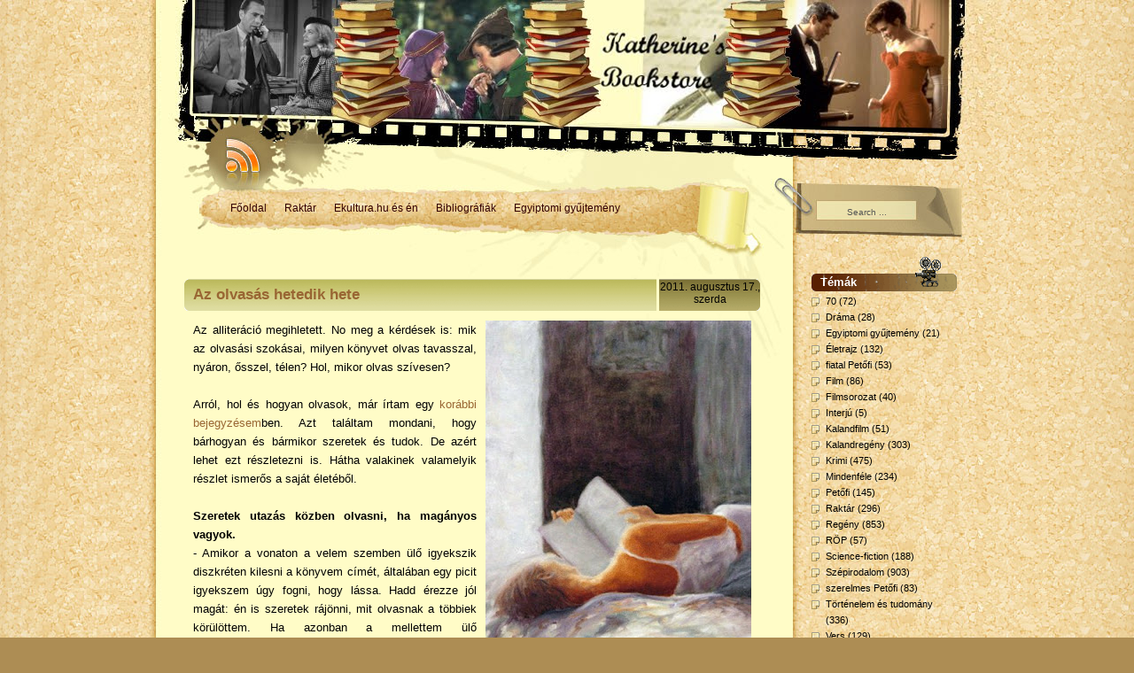

--- FILE ---
content_type: text/html; charset=UTF-8
request_url: https://katherines-bookstore.blogspot.com/2011/08/
body_size: 31296
content:
<!DOCTYPE html>
<html dir='ltr' xmlns='http://www.w3.org/1999/xhtml' xmlns:b='http://www.google.com/2005/gml/b' xmlns:data='http://www.google.com/2005/gml/data' xmlns:expr='http://www.google.com/2005/gml/expr'>
<head>
<link href='https://www.blogger.com/static/v1/widgets/2944754296-widget_css_bundle.css' rel='stylesheet' type='text/css'/>
<meta content='text/html; charset=UTF-8' http-equiv='Content-Type'/>
<meta content='blogger' name='generator'/>
<link href='https://katherines-bookstore.blogspot.com/favicon.ico' rel='icon' type='image/x-icon'/>
<link href='http://katherines-bookstore.blogspot.com/2011/08/' rel='canonical'/>
<link rel="alternate" type="application/atom+xml" title="Katherine&#39;s Bookstore - Atom" href="https://katherines-bookstore.blogspot.com/feeds/posts/default" />
<link rel="alternate" type="application/rss+xml" title="Katherine&#39;s Bookstore - RSS" href="https://katherines-bookstore.blogspot.com/feeds/posts/default?alt=rss" />
<link rel="service.post" type="application/atom+xml" title="Katherine&#39;s Bookstore - Atom" href="https://www.blogger.com/feeds/1292505125818182295/posts/default" />
<!--Can't find substitution for tag [blog.ieCssRetrofitLinks]-->
<meta content='http://katherines-bookstore.blogspot.com/2011/08/' property='og:url'/>
<meta content='Katherine&#39;s Bookstore' property='og:title'/>
<meta content='Könyvek, filmek, mindenféle.' property='og:description'/>
<title>Katherine's Bookstore: augusztus 2011</title>
<style id='page-skin-1' type='text/css'><!--
/*
/* -------------------------------------------------------------------------------
Theme Name: Photographic Film
Theme URI: http://www.templatelite.com/photographicfilm-free-wordpress-theme/
Description: Remember the times when you still took photos using a film camera? This theme hopes to bring back all the sweet memories of your life.
Version: 1.00
Author: TemplateLite.com
Author URI: http://www.templatelite.com/
Tags: brown, 2 columns, right sidebar, gadget ready
Converter: FalconHive.com
Converter URI: http://falconhive.com
----------------------------------------------- */
/* Variable definitions
====================
<Variable name="textcolor" description="Text Color"
type="color" default="#000000">
<Variable name="linkcolor" description="Link Color"
type="color" default="#996633">
<Variable name="pagetitlecolor" description="Blog Title Color"
type="color" default="#ffffff">
<Variable name="pagedescriptioncolor" description="Blog Description Color"
type="color" default="#ffffff">
<Variable name="titlecolor" description="Post Title Color"
type="color" default="#996633">
<Variable name="posttextcolor" description="Post Text Color"
type="color" default="#000000">
<Variable name="postmetacolor" description="Post Meta Color"
type="color" default="#000000">
<Variable name="sidebarcolor" description="Sidebar Title Color"
type="color" default="#ffffff">
<Variable name="sidebartextcolor" description="Sidebar Text Color"
type="color" default="#000000">
<Variable name="sidebarlinkcolor" description="Sidebar Link Color"
type="color" default="#000000">
<Variable name="sidebarhoverlinkcolor" description="Sidebar Hovered Link Color"
type="color" default="#815B2E">
<Variable name="footerlinkcolor" description="Footer Link Color"
type="color" default="#000000">
<Variable name="commenttitlecolor" description="Comment Title Color"
type="color" default="#000000">
<Variable name="commenttextcolor" description="Comment Text Color"
type="color" default="#000000">
<Variable name="commentmetalinkcolor" description="Comment Meta Link Color"
type="color" default="#000000">
<Variable name="bodyfont" description="Text Font"
type="font" default="normal normal 110% Verdana, Arial, Helvetica, Sans-Serif">
<Variable name="headerfont" description="Sidebar Title Font"
type="font"
default="normal bold 110% Verdana, Arial, Helvetica, Sans-Serif">
<Variable name="pagetitlefont" description="Blog Title Font"
type="font"
default="normal bold 360% Arial, Verdana">
<Variable name="pagedescriptionfont" description="Blog Description Font"
type="font"
default="italic normal 120% Verdana, Arial">
<Variable name="posttitlefont" description="Post Title Font"
type="font"
default="normal bold 140% Arial, Verdana, Helvetica, Sans-Serif">
<Variable name="commentheaderfont" description="Comment Title Font"
type="font"
default="normal bold 100% Verdana, Arial, Helvetica, Sans-Serif">
<Variable name="commenttextfont" description="Comment Text Font"
type="font"
default="normal normal 100% Verdana, Arial, Helvetica, Sans-Serif">
<Variable name="commentmetafont" description="Comment Meta Font"
type="font"
default="normal normal 90% Verdana, Arial, Helvetica, Sans-Serif">
<Variable name="footerfont" description="Footer Font"
type="font"
default="normal normal 85% Verdana, Arial, Helvetica, Sans-Serif">
<Variable name="footerlinkfont" description="Footer Link Font"
type="font"
default="italic normal 100% Verdana, Arial, Helvetica, Sans-Serif">
<Variable name="startSide" description="Side where text starts in blog language"
type="automatic" default="left">
<Variable name="endSide" description="Side where text ends in blog language"
type="automatic" default="right">
*/
/* Use this with templates/template-twocol.html */
#navbar-iframe {
height:0px;
visibility:hidden;
display:none;
}
body{
margin:0 0 0 0;
font-size: 12px;
font-family: Verdana, Arial, Helvetica, Sans-Serif;
color:#000000;
background:#AD8D54 url(https://blogger.googleusercontent.com/img/b/R29vZ2xl/AVvXsEi0J0viLR3-LFAaNc7vV5LEYfix_0zyHVXySd2B0kUtAV_Lz17aSZE_InIZmXC4CpSH9hhHNqu7GtSJO6FsIUEnNqMegFVJ_EWmR46vhgQLjrQjOLTWDBc_pqC03cSL9lBNDkkkxWVNibs/s1600/bg_repeat.jpg) repeat-y center top;
}
img {
border:0px;
padding:0px;
max-width: 100%; /* not working in IE6*/
/*height: auto;*/ /* you can enable this. but it will cause safari problem*/
}
a {color:#996633;text-decoration: none;}
a:hover {color:#996633;text-decoration: underline;}
h1 {font-size:30px;}
h2 {font-size:26px;}
h3 {font-size:21px;}
h4 {font-size:17px;}
h5 {font-size:14px;}
h6 {font-size:12px;}
p {margin: 0px 0px 12px 0px;}
hr {height:1px;border:none;border-top:1px dashed #996633; width:90%;}
del {color:red;}
ins {color:green;}
blockquote {
clear: left;
text-align: justify;
padding: 0px 0px 0px 10px;
margin: 20px 20px 10px 20px;
border-left: 2px solid #996633;
}
input,select,textarea {
font-size:11px;
font-family: Verdana, Arial, Helvetica, Sans-Serif;
}
code{
font: 1.1em 'Courier New', Courier, Fixed;
}
.alignleft {float: left;}
.alignright {float: right;}
.aligncenter,div.aligncenter{
display: block;
margin-left: auto;
margin-right: auto;
}
img.alignleft {
padding: 5px;
margin: 0 7px 2px 0;
display: inline;
}
img.alignright {
padding: 5px;
margin: 0 0 2px 7px;
display: inline;
}
img.centered {
display: block;
margin-left: auto;
margin-right: auto;
}
.clear {clear:both;}
.spacer {height:25px;}
/*************** layout ***************/
#base{
position:relative;
width:980px;
margin:0px auto;
padding:0;
border:0px red solid;
background:url(https://blogger.googleusercontent.com/img/b/R29vZ2xl/AVvXsEi3HwqU3Yr3LciUTkp6Putbt6_GFdqBHkpkxLSONZJHi8vHGdlxEWGU8ystWgaF88QmjZBYNdJ1kLySL2Vh-1oAVIj8CCczlxS9fNhX92BV1zp5xg4UDpyFbqex229FU_WkBJIXbALlm_o/s1600/bg_base_repeat.jpg);
}
#base2{
position:relative;
width:980px;
background:url(https://blogger.googleusercontent.com/img/b/R29vZ2xl/AVvXsEgPpCTk167jbPtaTB4YDnQRXSG9Koi2Q3W2rNIftuFYTKvIJPYJYA1oUF8Ij03TyHPiZ2KicjwM_sXRbKIQ_CaXTOqYQoym1cX55oPt5gPULQX2ZssiAL6bYwvoyzZcHQoqWXAdtOySKHY/s1600/bg_base_footer.jpg) no-repeat center bottom;
}
#header{
position:relative;
width:980px;
height:145px;
background:url(https://blogger.googleusercontent.com/img/b/R29vZ2xl/AVvXsEgkDKiPBXrSDJLCouStfQKVQGVCrvu5mYaE7IW42HWcqEhgOe3YyAhruYYJktT3t7vGCapTIhuRyBowelWunD-Z7v6AaW7q4swWZOOHhS5MhnjWZroun4c6ZQhyphenhyphenaXkEZhJ1_AWXuSuntmY/s1600/bg_header.jpg) no-repeat center top;
}
#menu{
position:relative;
width:980px;
height:145px;
margin:0;
padding:0;
background:url(https://blogger.googleusercontent.com/img/b/R29vZ2xl/AVvXsEgMmoOea1gDX1QNbC79GGoa8gkmqTaYieR1z-ud0KAeraBGnn2CupBsyUUHlqHl4WCv8NSktfCmYMQ_xOSgJ6_8wkiCcJDId8aZuIcX2MyDEkCJ24yc1nZOGCccCqZyc_pn3XQzcWPm9-k/s1600/bg_menu.jpg) no-repeat center top;
}
#container{
position:relative;
overflow:hidden;
min-height:300px;
width:980px;
background:transparent url(https://blogger.googleusercontent.com/img/b/R29vZ2xl/AVvXsEg-c80OHUCI8DclhL-2jJZcIPe9-klp2zCZv8xmB5VqOnrLQ3dfgv4qDuL5Ngzy4rlSAIlix61xjMGJ6A4bF6oPL8WTFA85vfwFFcj2Z5Hqb9CZKpVeBDt-lQXduCIxsNUBbYcJtfCqr_U/s1600/bg_container_top.jpg) no-repeat 26px 0px;
}
#content{
position:relative;
float:left;
display:inline;
width:719px;/*719px*/
margin:0px 0 0 26px;
padding:0 0px 0 0px;
border:0px red solid;
}
#sidebar{
float:right;
display:inline;
width:164px;
margin:0px 50px 0 0px;
padding:0 0px 0 0px;
border:0px red solid;
}
#footer{
position:relative;
font-size:11px;
height:58px; /*81px*/
margin:0 0 0 210px;
padding:23px 0 0 0;
border:0px red solid;
}
#footer a{
font:italic normal 100% Verdana, Arial, Helvetica, Sans-Serif;
color:#000000;
font-style:italic;
}
/************** Header **************/
#blogtitle h1{
position:relative;
margin:0px 270px 0 80px;
padding:20px 0 0 0;
text-align:center;
border:0px red solid;
color:#ffffff;
}
#blogtitle h1 a, #blogtitle h1 a:hover {
color:#ffffff;
text-decoration:none;
}
#subtitle {
position:relative;
font:italic normal 120% Verdana, Arial;
margin:0px 320px 0 130px;
padding:10px 0 0 0;
text-align:center;
color:#ffffff;
border:0px red solid;
}
#header img.home {
position: absolute;
margin:0px;
padding:0px;
left: 65px;
top: 0px;
width:850px;
height:130px;
border:0px red solid;
}
/**************** MENU ******************/
#menu ul {
position:absolute;
overflow:hidden;
top:81px;
left:100px;
width:530px;
height: 19px;
padding:0;
margin:0px;
}
#menu ul li {
display: inline;
font-size: 12px;
font-family:Verdana, Arial;
font-weight:bold;
height:19px;
margin:0;
padding:0;
}
#menu ul li a { /*145x70*/
float: left;
display: block;
height:19px;
line-height: 19px;
color: #330000;
text-align:center;
padding: 0px 10px 0 10px;
margin:0;
text-decoration:none;
}
#menu ul li a:hover, #menu ul li.current_page_item a {
color:#ffffff;
cursor:pointer;
background:#90673A;
}
#menu ul li.separator {
float: left;
display: block;
width:0px;
line-height: 19px;
border-left:1px #90673A solid;
}
#mainsearch{
position:absolute;
top:80px;
left:770px;
width:170px;
height:23px;
margin:0;padding:0;
border:0px red solid;
}
#mainsearch .input {
position:absolute;
text-align:center;
top:2px;
left:2px;
height:16px;
width:102px;
padding:4px 5px 1px 5px;
margin:0 0 0 0;
font-size:10px;
font-family: Arial, Verdana, Helvetica;
color:#555555;
border:none;
background:transparent;
}
#mainsearch .submit{
cursor:pointer;
border:none;
background:transparent;
position:absolute;
top:0px;
right:5px;
height:25px;
width:40px;
}
a.rss{
position:absolute;
left: 90px;
top: 0px;
height:50px;
width:50px;
background:transparent;
}
/*************** content ***************/
.archivetitle {
color: #351E00;
text-align:right;
font-size: 10px;
font-weight:bold;
height:25px;
line-height:25px;
padding: 0px 0px 0px 0px;
margin: 0px 40px 0px 40px;
}
.navigation {
clear:both;
font-size: 12px;
margin: 20px 50px 0px 50px;
padding: 0px 0px 30px 0px;
border-top:1px #996633 solid;
}
.sorry {
font-size: 11px;
font-style: italic;
margin: 20px 20px 20px 20px;
padding: 10px 10px 10px 10px;
border: 1px dashed #996633;
}
.post{
position:relative;
overflow:hidden;
background: url('https://blogger.googleusercontent.com/img/b/R29vZ2xl/AVvXsEglT74AQDnYG-XwTb-3Uhwhbd9xHsALFxoGQeej13B3JtWpUoGHntkWR_w9AP_vzs52FZzPRAkVVuQKWqC1-Jd4x0ZScFzE9NNKSj1KExBrykNktVbp1G-GaqxwjZUSuwwLjA3YSNyzMZg/s1600/bg_title.gif') no-repeat top center;
width:650px; /*650px*/
margin:0 0 0 32px;
padding:0 0 8px 0;
}
.post_title{
float:left;
width:513px;/*533px*/
line-height:36px;
font:normal bold 140% Arial, Verdana, Helvetica, Sans-Serif;
color:#996633;
border:0px blue solid;
padding:8px 10px 0 10px;
}
.post_title a{
color:#996633;
text-decoration:none;
}
.post_title a:hover{
color:#996633;
text-decoration:underline;
}
.post_date{
float:right;
height:36px;
width:114px;
border:0px red solid;
color:black;
text-align:center;
padding-top:1px;
}
.date_d {
font-size: 22px;
line-height:23px;
font-family:Arial, Verdana;
font-weight:bold;
text-align:center;
color:#F3F09A;
padding:0;	margin:0;
}
.date_m {
font-size: 10px;
line-height:10px;
text-align:center;
color:#F3F09A;
margin:0; padding:0;
}
.entry {
position:relative;
overflow:hidden;
font:normal normal 110% Verdana, Arial, Helvetica, Sans-Serif;
color:#000000;
line-height: 1.6em;
text-align: justify;
padding: 10px 10px 10px 10px;
margin:0;
}
.info {
line-height: 1.6em;
font-size: 10px;
color:#000000;
text-align: left;
margin: 0px 1px 20px 0px;
padding: 4px 0px 1px 1px;
}
.category {
font-size: 10px;
margin: 0px 0px 0px 0px;
padding: 0px 0px 4px 20px;
background: url('https://blogger.googleusercontent.com/img/b/R29vZ2xl/AVvXsEggYt_h276_tt39hdMn6W_lQ8D8o2c6RlvpJSDQfcks-lb318IVUm5hJ6x8lz4LDSf42ZenkWnatxIOBNKa127a90FsZ3saVEoiqO6xNmh5ndBighh_t22ceCaljQi2KGJOe_1Ul35islQ/s1600/icon_category.gif') no-repeat top left transparent;
}
.tags {
font-size: 10px;
margin: 0px 0px 0px 0px;
padding: 0px 0px 4px 20px;
background: url('https://blogger.googleusercontent.com/img/b/R29vZ2xl/AVvXsEj6xizBrzVvrG9EnozWxvx5WuEKntEJcWaZQn5HlDB4vaw6oxK6XcbPALLHl9ye1qWLIlFnQMwIbUQyR6bcNWtis9Bv7TbAVuk81u6owke1ItCnsnOyEnZqS6V_Lf6UZQjGY-A4hgHZeCA/s1600/icon_tags.gif') no-repeat top left transparent;
}
.bubble {
font-size: 10px;
margin: 0px 0px 0px 0px;
padding: 0px 0px 4px 20px;
background: url('https://blogger.googleusercontent.com/img/b/R29vZ2xl/AVvXsEi71gvkIgCPz0UxwATcSpZZ1C-FsDhAolS_NuCSENqoymzFbV9ChTUW4yai4gYd9931SK097HEoBBvaL3W39AxKnkmLWd7hCwd8E4PwawmU0NlBS42dvvxhf48fWXXS5zNUPIDgSjOOMug/s1600/icon_comment.gif') no-repeat top left transparent;
}
/***** sidebar *****/
#sidebar {color:#000000}
#sidebar a{color:#000000;}
#sidebar a:hover {color:#815B2E;}
#sidebar ul {
list-style-type: none;
margin: 0px 0px 24px 0px;
padding: 2px 0px 2px 0px;
}
#sidebar li{
line-height: 1.7em;
font-size:11px;
font-family:Verdana,Arial;
margin:0;
padding:0px 0px 0 16px; /*padding-bottom:0;*/
background: transparent url('https://blogger.googleusercontent.com/img/b/R29vZ2xl/AVvXsEjoyKPmHP8A4eZr7U5XEwYjQ5yolBhfD-rbpQsRm2japLNpXB9FN_ulM6GIgNnkPQGL5zCoD__1SMm7kGRVX0YifFvGhEPAVoDKRyoM6mOKaTVg3OWtS5t4tYllaNGrmygAAZ5Wy4Qgh98/s1600/icon_arrow1.gif') no-repeat 0px 5px;
}
#sidebar ul ul ul li {
font-size:11px;
margin: 0px 0px 0px -5px;
line-height: 1.7em;
font-family:Verdana,Arial;
padding: 0px 0px 0px 16px;
}
#sidebar h2 {
color:#ffffff;
height:18px;
font:normal bold 110% Verdana, Arial, Helvetica, Sans-Serif;
letter-spacing: 0px;
margin: 0px 0px 0px 0px;
padding: 21px 10px 0px 10px;
background:url('https://blogger.googleusercontent.com/img/b/R29vZ2xl/AVvXsEgBbT5IiSsRXOgCGQsnyQzwlUg0VN9q3283oXOfoxZc-ErkHUxv5AZMIZfBUbzdPBxW_BMEM1v8H95T_SA-VFpVisB8Qf_tuYDdcwn42OWPmDDMNhKWMk07kiPVBakc_Nj9ju1or1K8_Cs/s1600/bg_sb_head.gif') no-repeat;
border:0px red solid;
}
#sidebar select{
margin:5px 5px 0px 5px;
font-size:11px;
width:154px;
}
/*************** comment ***************/
#postmetadata {
font-size: 11px;
margin: 0px 0px 20px 0px;
padding: 5px 20px 5px 20px;
border-top:1px #996633 solid;
border-bottom:1px #996633 solid;
}
.nocomments {background: none; color: #000000;}
#comments {
color:#000000;
font-size: 13px;
text-align: left;
font-weight: bold;
margin: 0px 20px 0px 20px;
padding: 0px 0px 0px 0px;
font-variant: normal;
border-bottom: 2px dotted #996633;
}
.commentlist {
list-style: none;
margin:0 20px 0 20px;
padding:0px;
}
.comment,.trackback,.pingback{
clear:both;
margin:10px 0px 0px 0;
padding:0px 0px 0px 0px;
}
.comment .children{
list-style: none;
padding:0px 0 0 0;
margin:0px 0 0px 15px;
border:0px red solid;
}
.comment div, .trackback div, .pingback div{
height:100%;
background:#F6F1BB;
border:2px #F5EABC solid;
padding:5px;
}
.trackback div, .pingback div{
border:1px #F5EABC dashed;
}
.comment div div,.trackback div div, .pingback div div{
background:none;
padding:0;
border:0px;
}
.comment .says, .trackback .says, .pingback .says{
display:none;
}
.comment .avatar{
position:relative;
float: left;
margin: 0px 5px 0px 0px;
padding: 0px;
}
.comment .fn,.comment .fn a,.trackback .fn,.trackback .fn a,.pingback .fn,.pingback .fn a{
margin-left:0px;
color:#000000;
text-decoration:none;
font-size: 11px;
}
.byuser .fn a{
font-weight:normal;
text-decoration:underline;
}
.bypostauthor .fn a{
font-weight:bold;
text-decoration:underline;
}
.comment .comment-meta,.trackback .comment-meta, .pingback .comment-meta{
border-bottom: 1px dashed #B1A074;
margin:0 0 10px 0px;
padding:6px 0 6px 0;
font-size:10px;
}
.trackback .comment-meta{
padding:2px 0 2px 0;
}
.comment .comment-meta a, .trackback .comment-meta a, .pingback .comment-meta a {
font:normal normal 90% Verdana, Arial, Helvetica, Sans-Serif;
color:#000000;
text-decoration:none;
}
.comment .reply{
margin:5px 0 0px 0;
padding:2px;
font-size:10px;
text-align:right;
}
.comment .reply a{
color:#000000;
text-decoration:none;
}
.trackback .reply, .pingback .reply{
display:none;
}
/**comment paging WP2.7**/
.commentnavi{
position:relative;
padding-right:20px;
}
.commentpages{
float:right;
padding:5px 10px;
}
.page-numbers{
padding-left:5px;
}
.current{
font-weight:bold;
}
/*** comment form ***/
#respond {
clear:both;
padding:5px 20px 5px 5px;
margin:10px 0px 0px 20px;
font-size:11px;
}
.cancel-comment-reply{
}
#commentform {
margin:0;
padding:10px 0 0 0;
}
#email, #author, #url {
color: #000000;
font-size: 11px;
padding-left: 2px;
vertical-align: middle;
border: 1px solid #B1A074;
font-family: Verdana, Arial, Helvetica, Sans-Serif;
}
#comment {
width: 98%;
color: #000000;
font: normal normal 100% Verdana, Arial, Helvetica, Sans-Serif;
border: 1px solid #B1A074;
padding: 2px 2px 2px 2px;
}
#submit {
height: 20px;
color: #000000;
font-size: 11px;
background: #fffffe;
margin: 0px 0px 0px 0px;
padding: 0px 10px 2px 10px;
border: 1px solid #B1A074;
font-family: Verdana, Arial, Helvetica, Sans-Serif;
}
.comment-form {
margin:25px 0px 0px 20px;
max-width:625px !important;
width:625px !important;
}
h4#comments{
font:normal bold 100% Verdana, Arial, Helvetica, Sans-Serif;
padding:0 0 20px 5px;
margin:0 0 10px 25px;
}
h4.backlinks{
font:normal bold 100% Verdana, Arial, Helvetica, Sans-Serif;
color:#000000;
padding:0 0 20px 0px;
margin:0 0 10px 0px;
}
a.blog-pager-newer-link {
float: left;
padding: 6px;
margin: 4px;
color:#996633;
}
a.blog-pager-older-link {
float: right;
padding: 6px;
margin: 4px;
color:#996633;
}
a.home-link {
float: center;
padding: 6px;
margin: 4px;
color:#996633;
}
#blog-pager{
text-align:center;
color:#996633;
}
.feed-links {
margin: 0 0 0 10px;
font:normal normal 110% Verdana, Arial, Helvetica, Sans-Serif;
color:#000000;
}
.feed-links a:hover{
font:normal normal 110% Verdana, Arial, Helvetica, Sans-Serif;
color:#996633;
}
.feed-link {
color:#996633;
}
.feed-link a:hover {
color:#996633;
}

--></style>
<script language='javascript'>
function doClear(theText) {
 if (theText.value == theText.defaultValue) {
         theText.value = ''
 }
}
</script>
<!--[if lte IE 7]> <style type="text/css"> </style> <![endif]-->
<link href='https://www.blogger.com/dyn-css/authorization.css?targetBlogID=1292505125818182295&amp;zx=951bdef2-9ad3-4cdd-b9e7-efd87a02bd95' media='none' onload='if(media!=&#39;all&#39;)media=&#39;all&#39;' rel='stylesheet'/><noscript><link href='https://www.blogger.com/dyn-css/authorization.css?targetBlogID=1292505125818182295&amp;zx=951bdef2-9ad3-4cdd-b9e7-efd87a02bd95' rel='stylesheet'/></noscript>
<meta name='google-adsense-platform-account' content='ca-host-pub-1556223355139109'/>
<meta name='google-adsense-platform-domain' content='blogspot.com'/>

</head>
<body>
<div class='navbar section' id='navbar'><div class='widget Navbar' data-version='1' id='Navbar1'><script type="text/javascript">
    function setAttributeOnload(object, attribute, val) {
      if(window.addEventListener) {
        window.addEventListener('load',
          function(){ object[attribute] = val; }, false);
      } else {
        window.attachEvent('onload', function(){ object[attribute] = val; });
      }
    }
  </script>
<div id="navbar-iframe-container"></div>
<script type="text/javascript" src="https://apis.google.com/js/platform.js"></script>
<script type="text/javascript">
      gapi.load("gapi.iframes:gapi.iframes.style.bubble", function() {
        if (gapi.iframes && gapi.iframes.getContext) {
          gapi.iframes.getContext().openChild({
              url: 'https://www.blogger.com/navbar/1292505125818182295?origin\x3dhttps://katherines-bookstore.blogspot.com',
              where: document.getElementById("navbar-iframe-container"),
              id: "navbar-iframe"
          });
        }
      });
    </script><script type="text/javascript">
(function() {
var script = document.createElement('script');
script.type = 'text/javascript';
script.src = '//pagead2.googlesyndication.com/pagead/js/google_top_exp.js';
var head = document.getElementsByTagName('head')[0];
if (head) {
head.appendChild(script);
}})();
</script>
</div></div>
<div id='base'>
<div id='base2'>
<!-- skip links for text browsers -->
<span id='skiplinks' style='display:none;'>
<a href='#main'>skip to main </a> |
      <a href='#sidebar'>skip to sidebar</a>
</span>
<div id='header'>
<div class='header1 section' id='header1'><div class='widget Header' data-version='1' id='Header1'>
<div id='header-inner'>
<a href='https://katherines-bookstore.blogspot.com/' style='display: block'>
<img alt='Katherine&#39;s Bookstore' height='145px; ' id='Header1_headerimg' src='https://blogger.googleusercontent.com/img/b/R29vZ2xl/AVvXsEgIneIreojQEJwaBXyeuMJ4qSihK8MHXWricAZE0dVXm93t4QEuvUzTjsXiY4ZS4qD_1l2Fp3dWXhJ2LqX5rjpxiYdfkwtKM4ah1RjugeOkYuYlmlfnaF34Ut0cXQmCUMZKhRZG8xFAcDGT/s1600-r/banner1b.jpg' style='display: block' width='980px; '/>
</a>
</div>
</div></div>
</div>
<!-- /Header -->
<div id='menu'>
<div class='menu1 section' id='menu1'><div class='widget PageList' data-version='1' id='PageList1'>
<div class='widget-content'>
<ul>
<li>
<a href='https://katherines-bookstore.blogspot.com/'>Főoldal</a>
</li>
<li>
<a href='https://katherines-bookstore.blogspot.com/p/raktar.html'>Raktár</a>
</li>
<li>
<a href='https://katherines-bookstore.blogspot.com/p/az-ekultura-es-en.html'>Ekultura.hu és én</a>
</li>
<li>
<a href='https://katherines-bookstore.blogspot.com/p/bibliografiak.html'>Bibliográfiák</a>
</li>
<li>
<a href='https://katherines-bookstore.blogspot.com/p/egyiptomi-gyujtemeny.html'>Egyiptomi gyűjtemény</a>
</li>
</ul>
<div class='clear'></div>
</div>
</div>
</div>
<!-- Search -->
<div id='mainsearch'>
<form action='/search' id='mainsearchform' method='get'>
<input class='input' id='s' name='q' onfocus='doClear(this)' type='text' value='Search ...'/>
<input class='submit' type='submit' value=''/>
</form>
</div>
<!-- /Search -->
<a class='rss' href='/feeds/posts/default' title='RSS Feed'></a>
</div>
<!-- Container -->
<div id='container'>
<!-- Content -->
<div id='content'>
<div class='spacer'></div>
<div id='crosscol-wrapper' style='text-align:center'>
<div class='crosscol no-items section' id='crosscol'></div>
</div>
<div id='main-wrapper'>
<div class='main section' id='main'><div class='widget Blog' data-version='1' id='Blog1'>
<div class='blog-posts hfeed'>
<!--Can't find substitution for tag [defaultAdStart]-->
<div class='post' id='post'>
<div class='post_title'>
<a href='https://katherines-bookstore.blogspot.com/2011/08/az-olvasas-hetedik-hete.html'>Az olvasás hetedik hete</a>
</div>
<div class='post_date'>
<div class='post_date'>2011. augusztus 17., szerda</div>
</div>
<div class='post-header-line-1'></div>
<div class='entry clear'>
<a href="https://blogger.googleusercontent.com/img/b/R29vZ2xl/AVvXsEidZYE8KYxV7d06jZvXoG9rHgMJnBZyzv6jAwkE3SUdh_qsktKaKDpw0shofDGlD8oL7gnMexyxPhZVmPhgCPOzw3lq_rBIBNUQF6Nu37Fru5lYrM0TlRMADPnm2cUNqKzflejSUnglnyc/s1600/%25C3%2581gyban+olvasva.jpeg" onblur="try {parent.deselectBloggerImageGracefully();} catch(e) {}"><img alt="" border="0" id="BLOGGER_PHOTO_ID_5641805490805818626" src="https://blogger.googleusercontent.com/img/b/R29vZ2xl/AVvXsEidZYE8KYxV7d06jZvXoG9rHgMJnBZyzv6jAwkE3SUdh_qsktKaKDpw0shofDGlD8oL7gnMexyxPhZVmPhgCPOzw3lq_rBIBNUQF6Nu37Fru5lYrM0TlRMADPnm2cUNqKzflejSUnglnyc/s400/%25C3%2581gyban+olvasva.jpeg" style="cursor: pointer; float: right; height: 400px; margin: 0pt 0pt 10px 10px; width: 300px;" /></a>Az alliteráció megihletett. No meg a kérdések is: mik az olvasási szokásai, milyen könyvet olvas tavasszal, nyáron, ősszel, télen? Hol, mikor olvas szívesen?
<br />
<br />
Arról, hol és hogyan olvasok, már írtam egy <a href="http://katherines-bookstore.blogspot.com/2011/07/olvasok-csak-olvasok.html">korábbi bejegyzésem</a>ben. Azt találtam mondani, hogy bárhogyan és bármikor szeretek és tudok. De azért lehet ezt részletezni is. Hátha valakinek valamelyik részlet ismerős a saját életéből.
<br />
<br />
<span style="font-weight: bold;">Szeretek utazás közben olvasni, ha magányos vagyok.</span>
<br />
- Amikor a vonaton a velem szemben ülő igyekszik diszkréten kilesni a  könyvem címét, általában egy picit igyekszem úgy fogni, hogy lássa. Hadd  érezze jól magát: én is szeretek rájönni, mit olvasnak a többiek  körülöttem. Ha azonban a mellettem ülő szemérmetlenül olvassa a könyvem,  az már zavar. Én sem nézem a karomtól fél centire tartott laptopon a  feliratos <span style="font-style: italic;">Jóbarátok</span>at...
<br />
- Nincs mókásabb, mint ha a veled egy fülkében utazó kisgyereknek hoztak a  szülei (képes)könyvet az útra. Nemrégen egy olyan anyukával  találkoztam, aki gondosan, bár nagyon rossz technikával a mesekifestőkönyv minden oldalát felolvasta a kisfiának, aztán elővették a  ceruzákat, és óvatosan együtt színeztek. Egy külön világban éltek. És biztos, hogy a kisfiú felnőttként már sokkal-sokkal  jobban fog tudni olvasni, mint az anyukája.
<br />
- Ha az autóbusz beragad egy d<a href="https://blogger.googleusercontent.com/img/b/R29vZ2xl/AVvXsEjqi-C5reohPEleFd4kXkEQUZtB1ME1VrLXYW31vR4QJeg1je2xIDmbiMUBpMc69m0GtPM7YHpGR55Beee6SHzGERxpQ6nM0hbUm2SbrZhQhoMM1GKj1QMXokq0A5uvaMJuPLXznj7UzrI/s1600/Olvas%25C3%25B3+n%25C5%2591+-+Regina+Tsaliovich.jpeg"><img alt="" border="0" id="BLOGGER_PHOTO_ID_5641797813357064850" src="https://blogger.googleusercontent.com/img/b/R29vZ2xl/AVvXsEjqi-C5reohPEleFd4kXkEQUZtB1ME1VrLXYW31vR4QJeg1je2xIDmbiMUBpMc69m0GtPM7YHpGR55Beee6SHzGERxpQ6nM0hbUm2SbrZhQhoMM1GKj1QMXokq0A5uvaMJuPLXznj7UzrI/s400/Olvas%25C3%25B3+n%25C5%2591+-+Regina+Tsaliovich.jpeg" style="cursor: pointer; float: left; height: 400px; margin: 0pt 10px 10px 0pt; width: 298px;" /></a>ugóba, semmi baj, ha van nálad egy jó,  könnyű könyv. Igaz, az utasok többségétől nehéz olvasni, mert néhányan,  miután előrementek a sofőrhöz, majd kétszer is megkérdezték, miért  állunk, már veszik is elő a mobiljukat, és ettől kezdve telefonhangon  belekiabálva folyamatosan tudósítanak: "igen, hosszú sor van  előttünk... nem, nem tudom meddig... igen, ez dugó.... most, mintha egy  kicsit mentünk volna.... de nem, megint állunk..." Ilyenkor azt kívánom,  bárcsak hoztak volna magukkal egy könyvet.
<br />
<br />
<span style="font-weight: bold;">Szeretek olvasni, ha várakozni kell.</span>
<br />
- Az olvasásban az a jó, hogy bármikor hozzá lehet kezdeni és abba lehet  hagyni. Ráadásul - ellentétben azokkal az általam végtelenül csodált  nőkkel, akik várakozás közben kötnek vagy horgolnak - még a fonalakat  tartalmazó kisebb táskára sincs hozzá szükség.
<br />
- A régi Olcsó Könyvtár kötetei éppen elférnek a kedvenc bőrdzsekim  zsebében. Mintha a kabátot kifejezetten arra találták volna ki, hogy  benne, és zsebében egy könyvvel várakozzak a megállóban egy szeles  november eleji napon.
<br />
- Furcsamód az orvosi váróban ritkán látok olvasó embereket. A közlékeny  idős hölgyek esetében mindez teljesen érthető: hiszen ők szeretnék megbeszélni valakivel (például velem) a panaszaikat. De az mindig  érdekelt, miért nem hoznak legalább egy újságot azok, akik "csak egy  receptért ugrottak be". Van, aki félóra várakozásra is rákényszerül,  morog, ténfereg és kiolvassa az összes <a href="https://blogger.googleusercontent.com/img/b/R29vZ2xl/AVvXsEjfn9sSi6-gBr5EcGiw8XeJsqu1Ea0GSd6fXzTvVsWbKKXXQKVQfitFznbPTCchqipkl3VOPv_rzpm84-nAz4J-Rp-1jU7kzgiQCvMlMyDhgK5d79zpJ2ZLVD2IJiMxTVOP1gjUx9ssRc8/s1600/Romantikus+reg%25C3%25A9ny+-+Doris+Joa.jpeg" onblur="try {parent.deselectBloggerImageGracefully();} catch(e) {}"><img alt="" border="0" id="BLOGGER_PHOTO_ID_5641797976291706802" src="https://blogger.googleusercontent.com/img/b/R29vZ2xl/AVvXsEjfn9sSi6-gBr5EcGiw8XeJsqu1Ea0GSd6fXzTvVsWbKKXXQKVQfitFznbPTCchqipkl3VOPv_rzpm84-nAz4J-Rp-1jU7kzgiQCvMlMyDhgK5d79zpJ2ZLVD2IJiMxTVOP1gjUx9ssRc8/s400/Romantikus+reg%25C3%25A9ny+-+Doris+Joa.jpeg" style="cursor: pointer; float: right; height: 286px; margin: 0pt 0pt 10px 10px; width: 400px;" /></a>lábgombásodásról és impotenciáról  szóló fali szóróanyagot - holott ez alatt egy egész novellát  elolvashatna. És talán annyira ingerült se lenne a végén.
<br />
<br />
<span style="font-weight: bold;">Szeretem</span><span style="font-weight: bold;"> látni, amikor az emberek olvasnak.</span>
<br />
- Tetszik, amikor valaki a fél vonatúton magol egy villamossági  tananyagot, aztán az órájára néz, mindent becsuk, eltesz, és végre  belemerül egy kedvenc könyvébe.
<br />
- Tetszik, amikor valaki a pad alatt olvas. Még akkor is, ha szemtelenség.
<br />
- Jó látni, amikor valaki már a mozgólépcsőn előhalász egy papírkötésű kódexet és folytatja a 450. oldalon.
<br />
- Jó látni, amikor idős, fáradt, látszólag közönyös férfiak többéves  Júlia- és Romana-füzeteket vesznek az aluljáróban és elmerülnek bennük<a href="https://blogger.googleusercontent.com/img/b/R29vZ2xl/AVvXsEjznMQsoUhMwcUPjm0fVt_2o7RyscdAkPYqGcwxBDNs4jqu0fARj2syfsVNjLKP9OucZApMMEzSKNwddbLjRqR9zqYQ-Td5gBLXqz6jyybxfk6MaitDenT8FJ95Ak0qnt3ZhPvwkJnBhZ4/s1600/Olvas%25C3%25B3+l%25C3%25A1ny+-+Fongwei+Liu.jpeg" onblur="try {parent.deselectBloggerImageGracefully();} catch(e) {}"><img alt="" border="0" id="BLOGGER_PHOTO_ID_5641798076137940034" src="https://blogger.googleusercontent.com/img/b/R29vZ2xl/AVvXsEjznMQsoUhMwcUPjm0fVt_2o7RyscdAkPYqGcwxBDNs4jqu0fARj2syfsVNjLKP9OucZApMMEzSKNwddbLjRqR9zqYQ-Td5gBLXqz6jyybxfk6MaitDenT8FJ95Ak0qnt3ZhPvwkJnBhZ4/s400/Olvas%25C3%25B3+l%25C3%25A1ny+-+Fongwei+Liu.jpeg" style="cursor: pointer; float: left; height: 320px; margin: 0pt 10px 10px 0pt; width: 400px;" /></a>.
<br />
- Van, aki szégyelli, amit olvas, és becsomagolja újságpapírba. Eredmény: a  mellette ülők annál inkább beleolvasnak a könyvébe, hogy tudják, mi  az.
<br />
- Van, aki félti, amit olvas, és becsomagolja újságpapírba. Eredmény: a  rossz nyomású reklámújságok összefogják nyomdafestékkel a féltett  könyvet a fehér részeken.
<br />
<br />
<span style="font-weight: bold;">Szeretek olvasni a szobában és odakint.</span>
<br />
- Ha olyasmit olvasok, amire vigyázni kell, szó sem lehet róla, hogy kivigyem a lakásból. Egy finom, puha díványon ülve, a könyvet óvatosan lapozva, könyvillatú, napsütéses könyvtárszobában - csak így jó olvasni. Ha viszont a könyv bírja a gyűrődést, kézbe illő, útra való, akkor jöhet a kert, a park vagy az utazás, a fények, színek, illatok és bűzök, meg a könyvet lapozni akaró szél.
<br />
- Ha napsütésben, a szabadban olvasol, a könyv fehér lapjain figyelheted, ahogyan a felhők vándorolnak. Hiába mondják, hogy szemrontó lehet: nincs különlegesebb, mint ha az ég "eltalálja", mit olvasol, s akkor szürkül el, amikor a regény naiv hősnője csalódik, vagy kiderül, ha minden jó véget ér.<a href="https://blogger.googleusercontent.com/img/b/R29vZ2xl/AVvXsEgllmAepq_UvI148d4laPzeWMzrwKuL_tEtur4xzGyCm_-a6Oh60GKSvQFhxccn8-lIqJo8Tp4mVbTH6ATHFlYIeHw2G70nXYwrznx0m13S3igaqzxPRzMYeOLG_u8zqLuap3CMx30ckUc/s1600/Olvas%25C3%25B3+l%25C3%25A1ny+tulip%25C3%25A1nokkal+-+Ilaria+Rosselli+Del+Turco.jpeg" onblur="try {parent.deselectBloggerImageGracefully();} catch(e) {}"><img alt="" border="0" id="BLOGGER_PHOTO_ID_5641798174998315266" src="https://blogger.googleusercontent.com/img/b/R29vZ2xl/AVvXsEgllmAepq_UvI148d4laPzeWMzrwKuL_tEtur4xzGyCm_-a6Oh60GKSvQFhxccn8-lIqJo8Tp4mVbTH6ATHFlYIeHw2G70nXYwrznx0m13S3igaqzxPRzMYeOLG_u8zqLuap3CMx30ckUc/s400/Olvas%25C3%25B3+l%25C3%25A1ny+tulip%25C3%25A1nokkal+-+Ilaria+Rosselli+Del+Turco.jpeg" style="cursor: pointer; float: right; height: 319px; margin: 0pt 0pt 10px 10px; width: 400px;" /></a>
<br />
- Utálom megszervezni az olvasásom a szabadban. Nem kell a nyugágy, a takaró, a piknikkosár: ha az öreg kabátomon telepszem le, hazaúton a vállamra vehetem. A fű azonban becsapós: mindenhol egyre piszkosabb...
<br />
- A legjobb dolog puha karfájú fotelben olvasni (lásd a második képet). A fotelre az ember kellőképpen felcsavarodhat, lelógázhatja a lábát jobbra és balra, előre (sőt, netán hátra is). Csak legyen elég fény és napsütés a szobában.
<br />
<br />
<span style="font-weight: bold;">Szeretek olvasni az ágyamban.</span>
<br />
- Igaz, nem úgy, ahogyan a lány az első képen. Így ugyanis rajta feküdnék a szemüvegem szárán. Mindig irigyeltem azokat, akik nem viselnek ókulárét, s úgy kígyóznak összevissza a fekve olvasás közben, mint egy kötött sál a parkettán. Én ülök az ágyban is: kinyújtott lábbal, mint a lány a harmadik képen, vagy felhúzott lábbal, mint a negyediken. Jó púpos lesz tőle a hát: másoknak n<a href="https://blogger.googleusercontent.com/img/b/R29vZ2xl/AVvXsEg5RZPgYMe8RZyQaOFJP5dRKyoJsh5OeEdfmDIpLoQHT7DjOPEAa1q6S1_VFEn-JJZOh4St8OnUKLxE_ALD_ahx9Rfo0PsM2kLdy7xVESH-6qY0VNj4-CJmahSB4EeeGFxVt6R2UZi7q4g/s1600/Olvas%25C3%25B3+n%25C5%2591+-+Leonor+Fini.jpeg"><img alt="" border="0" id="BLOGGER_PHOTO_ID_5641798242831189026" src="https://blogger.googleusercontent.com/img/b/R29vZ2xl/AVvXsEg5RZPgYMe8RZyQaOFJP5dRKyoJsh5OeEdfmDIpLoQHT7DjOPEAa1q6S1_VFEn-JJZOh4St8OnUKLxE_ALD_ahx9Rfo0PsM2kLdy7xVESH-6qY0VNj4-CJmahSB4EeeGFxVt6R2UZi7q4g/s400/Olvas%25C3%25B3+n%25C5%2591+-+Leonor+Fini.jpeg" style="cursor: pointer; float: left; height: 352px; margin: 0pt 10px 10px 0pt; width: 322px;" /></a>em ajánlott póz.
<br />
- Képtelen vagyok hason fekve olvasni. Sem az ágyon, sem a strandon, sem  máshol. Olvasás helyett nyomom a könyököm és egyensúlyozom megfeszített  hasamban a reggelim. Vajon miért olyan divatos a nőket hason fekve  fényképezni egy könyv felett?
<br />
- Akik a kórházi ágyakat tervezik, utálnak olvasni. Vagy úgy gondolják,  aki odakerült, annak már úgyis mindegy... Az ottani ágyak nyikorognak,  kényelmetlenek és főleg, nem lehet bennük feltámaszkodni. Pedig ha  valahol szükség van néhány vigasztaló könyvre, az ez a hely.
<br />
- Ágyban, díványon olvasni remek, mert az ember kinyújtóztathatja a tagjait és kedvére szétpakolhatja maga körül a négy-öt könyvet, amit olvas, aztán kirándulhat egyikből a másikba. Persze az ágynemű nem szükséges, az nappal valahogy azt jelzi, hogy az ember beteg... Este viszont csodás bebújni a friss, vasalt, hűvös paplan alá, hogy a napot még egy jó könyvvel fejezzük be.
<br />
<br />
Ami az <span style="font-weight: bold;">évszakok</span>at illeti, nincsenek különleges kedvenceim. Mindig, mindent szeretek olvasni, ahogy kedvem tartja. De valamiért úgy érzem, hogy Rudyard Kiplinget a legjobb forró, békés nyáron olvasni, John Updike-ot a várakozással teli, szeles <a href="https://blogger.googleusercontent.com/img/b/R29vZ2xl/AVvXsEihFREeLoXplmH22CJmDrT2aE-U2ykvTT7CwrXXX5n9AJHpH1giC6o8Js-2EICU-KZoy7uSk1vmyRRKXkGJ9hnJLZshPWd4GDd3QHo-60uSQMP_avW1mS5AYBJ9bLkALuz3bJgGhjbrHxU/s1600/Olvas%25C3%25B3+n%25C5%2591+-+Souad+Nasr+Makhoul.jpeg"><img alt="" border="0" id="BLOGGER_PHOTO_ID_5641804835263173986" src="https://blogger.googleusercontent.com/img/b/R29vZ2xl/AVvXsEihFREeLoXplmH22CJmDrT2aE-U2ykvTT7CwrXXX5n9AJHpH1giC6o8Js-2EICU-KZoy7uSk1vmyRRKXkGJ9hnJLZshPWd4GDd3QHo-60uSQMP_avW1mS5AYBJ9bLkALuz3bJgGhjbrHxU/s400/Olvas%25C3%25B3+n%25C5%2591+-+Souad+Nasr+Makhoul.jpeg" style="cursor: pointer; float: right; height: 400px; margin: 0pt 0pt 10px 10px; width: 287px;" /></a>tavasszal kell elővenni, Joyce Carol Oates a fenséges, keserű őszre való, Victor Hugo <span style="font-style: italic;">A nyomorultak</span>ját pedig télen kell újraolvasni.
<br />
<br />
Eddig tartott a mai bejegyzés. Sajnos lassan vége <a href="http://moly.hu/kihivasok/az-olvasas-7-hete">Az olvasás 7 hete </a>kihívásnak a Molyon, de a vallomások megmaradnak (linkek <a href="http://katherines-bookstore.blogspot.com/2011/07/olvasok-csak-olvasok.html">itt</a>, az utolsó sorban). Jó volt őket olvasni!<span style="font-size: 85%;">
<br />
<br />A képeket ezekről a helyekről választottam, mert egyszerűen tetszettek, s mindet kortárs művész készítette: 1. <a href="http://diaryofadomesticgoddess.wordpress.com/2010/10/16/bookworm/"><span style="font-style: italic;">Ágyban olvasva</span></a> (művészt sehol sem találtam) 2. <a href="http://www.oilpaintingsonline.com/oil-paintings-gallery/reading-girl/8438/1/">Regina Tsaliovich: <span style="font-style: italic;">Olvasó nő</span></a> 3. <a href="http://www.dorisjoa.com/blog/2009/08/new-figurative-painting/">Doris Joa: <span style="font-style: italic;">Romantikus regény</span></a> 4. <a href="http://fongwei.blogspot.com/2009/11/old-story-2.html">Fongwei Lu: <span style="font-style: italic;">Olvasó lány</span></a> 5. <a href="http://ilardt.blogspot.com/2011/06/summer-show-at-cricket-fine-art.html">Ilaria Rosseli Del Turco: <span style="font-style: italic;">Olvasó lány tulipánokkal</span></a> 5. <a href="http://www.artprov.com/georg_collins_leonor_fini.htm">Leonor Fini: <span style="font-style: italic;">Olvasó nő</span></a> 6. <a href="http://www.celesteprize.com/eng_artista_opere/idu:51132/">Souad Nasr Makhoul: <span style="font-style: italic;">Olvasó nő</span></a></span><span style="font-size: 85%;">. Minden képjog őket illeti.</span>
<br />
<br />
<span style="font-weight: bold;">Korábban az olvasásról:</span>
<br />
<a href="http://katherines-bookstore.blogspot.com/2011/08/az-vagy-amit-megeszel-megint-az.html">Az vagy, amit megeszel</a> <br />
<a href="http://katherines-bookstore.blogspot.com/2011/07/olvasok-csak-olvasok.html">Olvasok, csak olvasok</a>
<br />
<a href="http://katherines-bookstore.blogspot.com/2011/02/az-jutott-eszembe-errol-arrol.html">Az jutott eszembe - erről-arról</a>
<div style='clear: both;'></div>
</div>
<div class='clear'></div>
<div class='post-footer'>
<div class='post-footer-line post-footer-line-1'>
<div class='info'>
<span class='category'>
Címkék:
<a href='https://katherines-bookstore.blogspot.com/search/label/Mindenf%C3%A9le' rel='tag'>Mindenféle</a>
</span>
<span class='bubble'>
<a href='https://katherines-bookstore.blogspot.com/2011/08/az-olvasas-hetedik-hete.html#comment-form' onclick=''>2
megjegyzés</a>
</span>
</div>
<span class='reaction-buttons'>
</span>
<span class='star-ratings'>
</span>
<span class='post-backlinks'>
</span>
</div>
<div class='post-footer-line post-footer-line-2'>
</div>
<div class='post-footer-line post-footer-line-3'>
<span class='post-location'>
</span>
</div>
</div>
</div>
<div class='post' id='post'>
<div class='post_title'>
<a href='https://katherines-bookstore.blogspot.com/2011/08/nyilvanos-szuletesnap.html'>Nyilvános születésnap</a>
</div>
<div class='post_date'>
<div class='post_date'>2011. augusztus 4., csütörtök</div>
</div>
<div class='post-header-line-1'></div>
<div class='entry clear'>
<a href="https://blogger.googleusercontent.com/img/b/R29vZ2xl/AVvXsEg9-Ln8yu2igCHHxJKwmeq-w5Viujs3qPuYwfijN52roRAfY9JJNnhOuFJP9WnwA3EfgmQw9jHna9lVvzYMG9aa9DVHBAZUUt_Ge0JIENNJZpVOAiZQbP-0XTApQHEOOEjzOVHjHCAZ95M/s1600/books.jpg" onblur="try {parent.deselectBloggerImageGracefully();} catch(e) {}"><img alt="" border="0" id="BLOGGER_PHOTO_ID_5641754714228459442" src="https://blogger.googleusercontent.com/img/b/R29vZ2xl/AVvXsEg9-Ln8yu2igCHHxJKwmeq-w5Viujs3qPuYwfijN52roRAfY9JJNnhOuFJP9WnwA3EfgmQw9jHna9lVvzYMG9aa9DVHBAZUUt_Ge0JIENNJZpVOAiZQbP-0XTApQHEOOEjzOVHjHCAZ95M/s320/books.jpg" style="float: right; margin: 0pt 0pt 10px 10px; cursor: pointer; width: 211px; height: 320px;" /></a>Nem voltam biztos, hogy a blogom ezt is megéri: ma van az egyéves nyilvános születésnapja!<br /><br />Ma egy éve, 2010. augusztus 4-én vált igazán nyilvánossá a blogom, miután sikerült regisztrálnom a Molyon és virtuálisan megismerkedni sok kedves olvasóval, követővel és figyelővel.<br />Mindenkinek köszönöm!<br /><br />Furcsamód a blogom épp olyan, mint II. Erzsébet angol királynő. Ő április 21-én született (idén nyolcvanöt éves), ám egy múlt század eleji hagyománynak köszönhetően mindig egy júniusi szombaton tartják meg a hivatalos, nyilvános születésnapi ünnepségét, idén június 11-én volt.<br /><br />A blogom 2010. május 2-án indult el, de augusztus 4. a hivatalos születésnapja.<br /><br />És legyen így az internet végezetéig...<br /><br />
<div style='clear: both;'></div>
</div>
<div class='clear'></div>
<div class='post-footer'>
<div class='post-footer-line post-footer-line-1'>
<div class='info'>
<span class='category'>
Címkék:
<a href='https://katherines-bookstore.blogspot.com/search/label/Mindenf%C3%A9le' rel='tag'>Mindenféle</a>
</span>
<span class='bubble'>
<a href='https://katherines-bookstore.blogspot.com/2011/08/nyilvanos-szuletesnap.html#comment-form' onclick=''>2
megjegyzés</a>
</span>
</div>
<span class='reaction-buttons'>
</span>
<span class='star-ratings'>
</span>
<span class='post-backlinks'>
</span>
</div>
<div class='post-footer-line post-footer-line-2'>
</div>
<div class='post-footer-line post-footer-line-3'>
<span class='post-location'>
</span>
</div>
</div>
</div>
<div class='post' id='post'>
<div class='post_title'>
<a href='https://katherines-bookstore.blogspot.com/2011/08/az-vagy-amit-megeszel-megint-az.html'>Az vagy, amit megeszel - megint az olvasásról</a>
</div>
<div class='post_date'>
<div class='post_date'>2011. augusztus 1., hétfő</div>
</div>
<div class='post-header-line-1'></div>
<div class='entry clear'>
<a href="https://blogger.googleusercontent.com/img/b/R29vZ2xl/AVvXsEhF-lcMt8X8v1AzEFDpRGQMGEj7KQmoP9DhG_dve51bwXnRkiSKV_hUMMdUzN6_bPq_dVWO2w3ncG2OqLhRxXlIvW9ckpnoAdhFmJIOLEVIGrPmHxpuCOtwN6DYeRoZiAr31LVII7OcPFI/s1600/K12.jpeg" onblur="try {parent.deselectBloggerImageGracefully();} catch(e) {}"><img alt="" border="0" id="BLOGGER_PHOTO_ID_5641926261928117410" src="https://blogger.googleusercontent.com/img/b/R29vZ2xl/AVvXsEhF-lcMt8X8v1AzEFDpRGQMGEj7KQmoP9DhG_dve51bwXnRkiSKV_hUMMdUzN6_bPq_dVWO2w3ncG2OqLhRxXlIvW9ckpnoAdhFmJIOLEVIGrPmHxpuCOtwN6DYeRoZiAr31LVII7OcPFI/s400/K12.jpeg" style="float: right; margin: 0pt 0pt 10px 10px; cursor: pointer; width: 400px; height: 284px;" /></a>Amikor az <a href="http://moly.hu/kihivasok/az-olvasas-7-hete">olvasás hét hete</a> tiszteletére körbement a feladat, s védőbeszédet lehetett írni a szépirodalom vagy a szórakoztató irodalom mellett, nagyon kíváncsian olvastam a blogokat és véleményeket. Leginkább az érdekelt, ki mit választ, és hogyan definiálja azt, amit választott.<br /><br />Mint kiderült, a védőbeszédírók mintegy kilencven százaléka pozitív szemszögből, s egyáltalán, foglalkozott a szórakoztató irodalommal. A legtöbben kifejezetten a szórakoztató irodalomról írtak, vagy az érem mindkét oldalát vizsgálva mindkét témát feldolgozták. Mivel a <a href="http://moly.hu/">Moly</a>on nagyon aktív, sok könyvet ismerő-szerető, művelt emberek írnak és blogolnak az egyetemistáktól, irodalmároktól, tanároktól az olvasott, tájékozott, de szerencsére nem bölcsész ir<a href="https://blogger.googleusercontent.com/img/b/R29vZ2xl/AVvXsEiifWQoVZeiGQaMsHyIvvyUvPwMI2WsIDFnoDEjyosSIlAYhOxGQSSFBF0c4oihMQQASIfHHKXUW4hyjPytPEx857N0Kfg2bcTdMGsYDNSLrHRqH1HlVYQrfAbn7Hk4hS32oOOYuEhC8yE/s1600/K06.jpeg" onblur="try {parent.deselectBloggerImageGracefully();} catch(e) {}"><img alt="" border="0" id="BLOGGER_PHOTO_ID_5641903286642592690" src="https://blogger.googleusercontent.com/img/b/R29vZ2xl/AVvXsEiifWQoVZeiGQaMsHyIvvyUvPwMI2WsIDFnoDEjyosSIlAYhOxGQSSFBF0c4oihMQQASIfHHKXUW4hyjPytPEx857N0Kfg2bcTdMGsYDNSLrHRqH1HlVYQrfAbn7Hk4hS32oOOYuEhC8yE/s320/K06.jpeg" style="float: left; margin: 0pt 10px 10px 0pt; cursor: pointer; width: 320px; height: 199px;" /></a>ányultságú emberekig, fiatalabbaktól felnőttekig, nyilvánvaló, hogy a tőlük származó véleményminta kevéssé esetleges, igen jó metszetet ad. Vajon miért foglalkoztatta szinte mindőjüket a szórakoztató irodalom? És egyáltalán mi az a szórakoztató irodalom?<br /><br />A válasz kereséséhez elkészítettem ezt a kissé sarkítottan kilistázott definíciócsokrot, ami a védelmező bejegyzések alapján összegyűlt.<span style="font-size:85%;"> (A be</span><span style="font-size:85%;">jegyzések <a href="http://moly.hu/polcok/iv-het-jul-25-31">itt találhatók meg</a> </span><span style="font-size:85%;">kivétel nélkül, </span><span style="font-size:85%;">ezekből jegyzeteltem ki az alábbiakat többnyire szó szerint, de nem hivatkoztam külön, mert a legtöbb dolgot legalább ketten írták.)</span><br /><br />Eszerint a <span style="font-weight: bold; font-style: italic;">szórakoztató </span><span style="font-weight: bold; font-style: italic;">irodalom</span> (<span style="font-style: italic;">ponyva, lektűr, </span><span style="font-style: italic;">limonádé</span>) kö<a href="https://blogger.googleusercontent.com/img/b/R29vZ2xl/AVvXsEihaQvnVzI6JLE9JKEg6Ke07ybcYv_XDg-dQ3HlPPyCnTji4cpFCzWn0ysNtupc_PJPNOmdMxr9aMqHinz5hfP11erkw-v9H4QLQKtjDCUy-BxI6jldTY6ieBdeytc8WN3UyeXcLIjEZ0Y/s1600/K02.jpeg" onblur="try {parent.deselectBloggerImageGracefully();} catch(e) {}"><img alt="" border="0" id="BLOGGER_PHOTO_ID_5641905696158511698" src="https://blogger.googleusercontent.com/img/b/R29vZ2xl/AVvXsEihaQvnVzI6JLE9JKEg6Ke07ybcYv_XDg-dQ3HlPPyCnTji4cpFCzWn0ysNtupc_PJPNOmdMxr9aMqHinz5hfP11erkw-v9H4QLQKtjDCUy-BxI6jldTY6ieBdeytc8WN3UyeXcLIjEZ0Y/s320/K02.jpeg" style="float: right; margin: 0pt 0pt 10px 10px; cursor: pointer; width: 277px; height: 320px;" /></a>nnyen olvasható, pörgős, laza nyelvezetű, így gyorsan lehet vele haladni. Könnyű értelmezni, megnevettet, feltölt, hiszen fő célja egy kis kikapcsolás,  ezért kell is, hogy könnyedebb legyen a stílusa. Segít elfelejteni a  problémákat, elmenekülni, elszakadni a valóságtól, belépni egy másik világba és kikapcsolni az agyunkat. Pedagógiai szempontból is fontos: egyrészt ha nem lenne, sok ember egyáltalán nem olvasna, másrészt olyan pihentető elfoglaltság, amely mégsem tévénézés. Végezetül, ahogy többen is megfogalmazták: ezt olvasni élvezet.<br /><br />Ezzel szemben a <span style="font-weight: bold; font-style: italic;">szépirodalom </span>mély gondolatok, igényes szöveg, szép szavak együttese, ilyen módon gyarapítja a fogalmazásmódokat. Általában klasszikus nyelven szól, történetvezetése bonyolultabb. Mivel elgondolkodtat, világnézetet ad, nagy igazságokat fogalmaz meg, ezért értéket közvetít. Sokszor nehéz olvasmány, sőt kötelező olvasmány, van, aki szerint általában a régmúltról szól, de mindenképpen az alapműveltség része. Lehet róla másokkal beszélgetni. Néhányan szinte mentegetőzve írták, <span style="font-style: italic;">azért</span> vannak a szépirodalmi művek közt is érdekesek és szórakoztatóak. Eszerint a többi nem az...<a href="https://blogger.googleusercontent.com/img/b/R29vZ2xl/AVvXsEg5vdIEAOA65gAixffZrEM7K51erTLdvsX8zlC3yEkAgstIFNS3sPGviWTkwv1zsrfKkpiNP_-IGPRc7gvwVvVp5L0D4-LfBi3i3sSUXZDGRn5pbXm8MFKsFqzQBLDldakvj6zW-ruGfH0/s1600/K04.jpeg" onblur="try {parent.deselectBloggerImageGracefully();} catch(e) {}"><img alt="" border="0" id="BLOGGER_PHOTO_ID_5641917514279042818" src="https://blogger.googleusercontent.com/img/b/R29vZ2xl/AVvXsEg5vdIEAOA65gAixffZrEM7K51erTLdvsX8zlC3yEkAgstIFNS3sPGviWTkwv1zsrfKkpiNP_-IGPRc7gvwVvVp5L0D4-LfBi3i3sSUXZDGRn5pbXm8MFKsFqzQBLDldakvj6zW-ruGfH0/s320/K04.jpeg" style="float: left; margin: 0pt 10px 10px 0pt; cursor: pointer; width: 235px; height: 320px;" /></a><br /><br />Nekem mindezt olvasni meglehetősen kiábrándító volt. Bár sokakkal egyetértettem a kerek bejegyzéseket olvasva, mégis olyan <span style="font-weight: bold;">paradoxonok</span> jöttek elő a sok vélemény elolvasása után, amelyek elég elkeserítőek, s amikkel másokkal beszélgetve is találkoztam már.<br /><br />Például hogy szépirodalmi szöveget olvasni nem igazán jelent élvezetet, sőt az efféle szövegeket általában nehézkesen, lassú tempóban lehet csak legyűrni.<br />Hogy sokak számára elképzelhetetlen bonyolult történetvezetésű szórakoztató mű.<br />Hogy minden, ami klasszikus (régi), az szépirodalom.<br />Hogy a szépirodalom nyelvi követelménye a "szépség", témabeli követelménye pedig a tanulságosság, a "nagy igazságok" (direkt?) közlése.<br />Hogy a szórakoztató irodalom nem közvetít értékeket.<br />Hogy a szórakoztató irodalomról nem lehet beszélgetni (vagy csak túl sznobok vagyunk ahhoz, hogy bevalljuk, épp ezt szoktuk kitárgyalni?).<br />Végül, hogy a szórakoztató irodalom nem más, mint egy hasznos<a href="https://blogger.googleusercontent.com/img/b/R29vZ2xl/AVvXsEg6CwCg7V-RYyXgQ4Tls47yp4DF5o9AW5hpPesWe3gCw5uqUb4-r-ddjAoA0n7i2q97CsJq7apOIpJiYoRqSS5yUX9a66UgUW-ACJD2gInwt0Ajsc0oUxksQNQCEW7xUDB7y23edFqMk6w/s1600/K08.jpeg" onblur="try {parent.deselectBloggerImageGracefully();} catch(e) {}"><img alt="" border="0" id="BLOGGER_PHOTO_ID_5641917358722622370" src="https://blogger.googleusercontent.com/img/b/R29vZ2xl/AVvXsEg6CwCg7V-RYyXgQ4Tls47yp4DF5o9AW5hpPesWe3gCw5uqUb4-r-ddjAoA0n7i2q97CsJq7apOIpJiYoRqSS5yUX9a66UgUW-ACJD2gInwt0Ajsc0oUxksQNQCEW7xUDB7y23edFqMk6w/s400/K08.jpeg" style="float: right; margin: 0pt 0pt 10px 10px; cursor: pointer; width: 300px; height: 224px;" /></a>, pusztán problémát megoldó könyv: ha főzni akarok, szakácskönyvet veszek elő, ha kertészkedni, kertészkönyvet, ha menekülni, akkor szórakoztató regényt. Csakhogy a receptkönyv és a kertes könyv nem irodalom...<br /><br />Ezzel számomra a világ kétlelkűvé válik. Az olvasás nem öröm többé, hanem mérlegelés kérdése. Vajon csillapíthatom-e valamelyik problémámat egy ponyva elolvasásával (izgalomvágy, magányvágy, pihenésvágy, netán szerelemvágy - lásd elhanyagolt, frigid háziasszonyok sokat kifigurázott esete a szerelmes regényekkel), vagy akkor folt esik művelt olvasói tisztaságomon?<br />Azt mondhatom-e egy szépirodalmi újdonságra, hogy nem tetszett, ha az egész világ irodalmi közvéleménye zseniálisnak tartja?<br />Végigküzdjem-e magam eg<a href="https://blogger.googleusercontent.com/img/b/R29vZ2xl/AVvXsEjjL5gOZ1F24w6DxWjlOAyvzgHmGEwQqRh-rpzmDO9ZpSwf6nLvxxvXEMKPiw_tSAW-C0OqQyJABcnyLH91vcKGLF8ouWc2Gw-IJeUeqY5JRGL2RpcsOWPUcKh-6zA-he5aHHdR6UextXA/s1600/K03.jpeg" onblur="try {parent.deselectBloggerImageGracefully();} catch(e) {}"><img alt="" border="0" id="BLOGGER_PHOTO_ID_5641905959001929074" src="https://blogger.googleusercontent.com/img/b/R29vZ2xl/AVvXsEjjL5gOZ1F24w6DxWjlOAyvzgHmGEwQqRh-rpzmDO9ZpSwf6nLvxxvXEMKPiw_tSAW-C0OqQyJABcnyLH91vcKGLF8ouWc2Gw-IJeUeqY5JRGL2RpcsOWPUcKh-6zA-he5aHHdR6UextXA/s320/K03.jpeg" style="float: left; margin: 0pt 10px 10px 0pt; cursor: pointer; width: 314px; height: 320px;" /></a>y jelentősnek tekintett művön úgy, hogy sorról sorra harcolok vele, utálom, és lassan feladattá válik, ha cserébe közben büszke vigyorral az arcomon mondogathatom, én ...-ot olvasok?<br />Köpjem-e magam szembe az esti fogmosáskor, ha ponyvát olvastam?<br /><br />A véleményalkotók ugyanis sok szórakoztató irodalmat olvasnak és ismernek, sőt, szeretnek is nem egy ilyen könyvet. Mégis, amikor a szórakoztató könyvekről írnak - elméletileg éppen védelmezve azt - megtagadják, lefokozzák, azzal helyezik el a világban, hogy "hát, azért kell <span style="font-style: italic;">ez</span> is". De mi ez az <span style="font-style: italic;">ez</span>?<br /><br />Próbaképpen megnéztem a Bookline-on a szórakoztató irodalom kategória első három oldalát. Manapság szinte minden netes bolt és antikvárium a szórakoztató irodalom és a szépirodalom kettős kategóriájában gondolkodik, meghúzva a választóvonalat. Hogy mi al<a href="https://blogger.googleusercontent.com/img/b/R29vZ2xl/AVvXsEh0zSTL6SJ4nL0Pl76VVL75zmL6x-TzkBN7iupu5b-zLbfrMMrice6fHFk6h3tOh5eJSk7hGsf0Vh3bZrZt42RJDCpaoflkl25QENN9CYVoLJb9_WW-16TlV8ElV7_yMcFY6M7h0EEUXjs/s1600/K09.jpeg" onblur="try {parent.deselectBloggerImageGracefully();} catch(e) {}"><img alt="" border="0" id="BLOGGER_PHOTO_ID_5641915760197587442" src="https://blogger.googleusercontent.com/img/b/R29vZ2xl/AVvXsEh0zSTL6SJ4nL0Pl76VVL75zmL6x-TzkBN7iupu5b-zLbfrMMrice6fHFk6h3tOh5eJSk7hGsf0Vh3bZrZt42RJDCpaoflkl25QENN9CYVoLJb9_WW-16TlV8ElV7_yMcFY6M7h0EEUXjs/s320/K09.jpeg" style="float: right; margin: 0pt 0pt 10px 10px; cursor: pointer; width: 320px; height: 282px;" /></a>apján? Íme egy példa: van a Bookline-nál Robert Ludlum-féle kémregény, <a href="http://katherines-bookstore.blogspot.com/2011/06/lee-child-jack-reacher-regenyei.html">Lee Child</a>-féle akcióregény, John Grisham, Jeffrey Archer, Barbara Wood, Julie Garwood, aztán Michael Crichton utolsó regénye, Ken Follett a megunhatatlan <span style="font-style: italic;">A katedrális</span>sal (amiből lehet, hogy ha még újabb huszonkét évig így tartja magát, szépirodalmi klasszikus lesz...) és persze több Leslie L. Lawrence. Ezek a krimik, kalandos és szerelmes könyvek azok, amiket én a kategóriába tennék (nem biztos, hogy igazam van).<br /><br />Ám Murakami Haruki <span style="font-style: italic;">Norvég erdő</span> című könyve is itt kínálja magát, miközben a szerző többi regénye a szépirodalomba van beosztva! Idekerült Gerlóczy Márton újabb könyve, <span style="font-style: italic;">A Szabadok Testvérisége</span> is, holott a kortárs irodalom csodagyerekeként ünnepelt szerző <span style="font-style: italic;">Igazolt hiányzás</span>át annak idején mindenki szépirodalomnak tartotta. Csaplár Vilmos <span style="font-style: italic;">Hitler lánya</span> című szívszorító könyve is alaposan eltévedt, ahogy <a href="http://katherines-bookstore.blogspot.com/2010/08/jules-verne-az-iro.html">Jules Verne</a> is, akinek a gyerekirod<a href="https://blogger.googleusercontent.com/img/b/R29vZ2xl/AVvXsEgG2M8HaIQNWnuinuQLxp2uyaB7drdJ7TG9QfYFBOaEK-WJAoQPMRQhq5i1xrpeutLHajPoqcGtMoDYvj3T3D4clDsLyWeHj_iGqvQQ-lMMF9mv80-3xFSwkfceeEHRATjs7fEEoOIG4FU/s1600/K13.jpeg" onblur="try {parent.deselectBloggerImageGracefully();} catch(e) {}"><img alt="" border="0" id="BLOGGER_PHOTO_ID_5641916106007182130" src="https://blogger.googleusercontent.com/img/b/R29vZ2xl/AVvXsEgG2M8HaIQNWnuinuQLxp2uyaB7drdJ7TG9QfYFBOaEK-WJAoQPMRQhq5i1xrpeutLHajPoqcGtMoDYvj3T3D4clDsLyWeHj_iGqvQQ-lMMF9mv80-3xFSwkfceeEHRATjs7fEEoOIG4FU/s320/K13.jpeg" style="float: left; margin: 0pt 10px 10px 0pt; cursor: pointer; width: 320px; height: 238px;" /></a>alomtól a világirodalmon keresztül a szórakoztató irodalomig mindenhol szóródnak a regényei, gyakran ugyanaz a mű három kiadásban három helyen található. Végül Alexandre Dumas (<span style="font-style: italic;">A régens lánya</span>) és Edith Wharton (<span style="font-style: italic;">Ethan Frome</span>) regényeinek szórakoztató irodalomba kerülését mással nem tudom magyarázni, mint hogy vagy pont úgy néznek ki, mint egy szórakoztató mű (szépek, színesek és keményfedelesek), vagy a kategorizáló azt hiszi, hogy minden szerelemmel foglalkozó könyv szórakoztató irodalom, ponyva. És ez csak az első három oldal volt!<br /><br />Olcsó magyarázat lenne, hogy a Boookline-nál nem tudnak k<a href="https://blogger.googleusercontent.com/img/b/R29vZ2xl/AVvXsEgQdaEiPhol1CGU8Qvtknby6_r27xnM6HqE8g1upU7usbiZJtG20w4gN-T6zcnvtDz-kJ1D0-LR5_umhwvUXFkhLNHl9tJmP8llpgpRea_Z72lKENULZPOoo7ZkJvQYi3_rdmVd5g1F8Mg/s1600/K07.jpeg"><img alt="" border="0" id="BLOGGER_PHOTO_ID_5641917777269720722" src="https://blogger.googleusercontent.com/img/b/R29vZ2xl/AVvXsEgQdaEiPhol1CGU8Qvtknby6_r27xnM6HqE8g1upU7usbiZJtG20w4gN-T6zcnvtDz-kJ1D0-LR5_umhwvUXFkhLNHl9tJmP8llpgpRea_Z72lKENULZPOoo7ZkJvQYi3_rdmVd5g1F8Mg/s320/K07.jpeg" style="float: right; margin: 0pt 0pt 10px 10px; cursor: pointer; width: 320px; height: 200px;" /></a>ategorizálni. Mindenütt ugyanez figyelhető meg. Mert sok esetben nem is lehet eldönteni a dolgot!<br /><br />Itt van például Somerset Maugham. Dédapáink, nagyapáink (kortól függ) népszerű szépirodalmi kiadásokban olvasták, külföldön meg filmet csináltak a könyveiből. Nagyapáink, apáink (mondtam, hogy kortól függ) egyre csak becsmérelni hallották, lektűrnek, könnyűnek számított (bár azért kiadták). Ma megint szépirodalmi befutó, "az angol irodalom egyik legnépszerűbb művésze" (és megint kiadják, külföldön meg filmet csinálnak a könyveiből). Vagy jó példa <a href="http://katherines-bookstore.blogspot.com/2010/08/kipling-az-ordongos.html">Rudyard Kipling</a>, akit sikerült nálunk hosszú évek kemény munkájával lefokozni a gyermekkor írójává, ám ma ismét elfoglalta helyét novelláival és regényeivel a felnőtt szépirodalomban. Ám nem ő az egyetlen furcsa Nobel-díjas: Selma Lagerlöf egyes m<a href="https://blogger.googleusercontent.com/img/b/R29vZ2xl/AVvXsEim3l7cwp3OZTFlYR1MLB7RWLIxHrAJDBC36839nMuM173lUASljITidguiZHfBtQSdf3PIbtVZqBja2YbI1IO-isXt79FVxHZgiIIztSkSmOBzPT7eSbtW1OWcstxdJjq3F5qsmkfMFfU/s1600/K01.jpeg" onblur="try {parent.deselectBloggerImageGracefully();} catch(e) {}"><img alt="" border="0" id="BLOGGER_PHOTO_ID_5641916831141630130" src="https://blogger.googleusercontent.com/img/b/R29vZ2xl/AVvXsEim3l7cwp3OZTFlYR1MLB7RWLIxHrAJDBC36839nMuM173lUASljITidguiZHfBtQSdf3PIbtVZqBja2YbI1IO-isXt79FVxHZgiIIztSkSmOBzPT7eSbtW1OWcstxdJjq3F5qsmkfMFfU/s400/K01.jpeg" style="float: left; margin: 0pt 10px 10px 0pt; cursor: pointer; width: 229px; height: 300px;" /></a>űvei (például a <span style="font-style: italic;">Krisztus-legendák</span> vagy az <span style="font-style: italic;">Arne úr kincse</span>) még ma is keringenek gyerekirodalom és szépirodalom határterületén, holott témájuk és eszközeik alapján rég az utóbbiba kellene tartozniuk. Umberto Ecotól viszont mindent meg kell enni, hiszen ő nagy név. Így nevezhette kedvenc Eco-regényének egyik ismerősöm a <span style="font-style: italic;">Hogyan írjunk szakdolgoza</span><span style="font-style: italic;">tot?</span> című opuszt. És alighanem mondott is neki valamiféle világnézeti, általános igazságot, ha regénynek olvasta... Shakespeare népszerű színdarabjai, mondjuk a <span style="font-style: italic;">Tévedések vígjátéka</span> egyértelműen szórakoztató irodalmi művek - voltak.  Amennyiben a közérthetőség, a népszerűség és az élvezetesség a  szórakoztató művek kritériuma, akkor a kor szépírója nem Shakespeare,  hanem Ben Johnson. Ma mégsem őt olvassuk...<br /><br />De lehet alulról is közelíteni. Ha a sci-fi szórakoztató irodalom, vajon Stanislaw Lem regényei azok-e? Például a <span style="font-style: italic;">Solaris</span>, vagy a rendkívül filozofikus esszéregény, <span style="font-style: italic;">Az Úr hangja</span>: vajon könnyed, kikapcsolódást, menekülést jelentő, gyorsan olvasható szöveg-e? Ha viszont szépirodalom, mi legyen a <span style="font-style: italic;">Pirx pilóta </span><a href="https://blogger.googleusercontent.com/img/b/R29vZ2xl/AVvXsEjgoN8RG1GR4FYxu2lkVGW3w93z6NFmKAON3KoRdrFCozAGBIVgeB2gK3MS_l25TbhZISIIqFZbIUghWD7haYdsSDRzSRbT0oDjiLQBM0jswoGAveyZIz9PNA42HLGixBOZsjaH6bv4jqM/s1600/K16.jpeg"><img alt="" border="0" id="BLOGGER_PHOTO_ID_5641923000339559810" src="https://blogger.googleusercontent.com/img/b/R29vZ2xl/AVvXsEjgoN8RG1GR4FYxu2lkVGW3w93z6NFmKAON3KoRdrFCozAGBIVgeB2gK3MS_l25TbhZISIIqFZbIUghWD7haYdsSDRzSRbT0oDjiLQBM0jswoGAveyZIz9PNA42HLGixBOZsjaH6bv4jqM/s320/K16.jpeg" style="float: right; margin: 0pt 0pt 10px 10px; cursor: pointer; width: 320px; height: 240px;" /></a><span style="font-style: italic;">kalandjai</span>val? A fejlődést követelő marxista irodalomtörténeti szemlélet alapján azt kell-e mondani (mondták), hogy Lem egyre csak fejlődik, először írta a kalandos űroperettjeit, de aztán, de most, végre, megtanult szépirodalmat írni? Lem nem így gondolja... Vagy ott van Raymond Chandler, akit kihívás fordítani, hogy az <span style="font-style: italic;">Örök álom</span> krimi is maradjon, meg stílusbravúr is. Szépirodalom vagy szórakoztató irodalom? Ha mellékelek egy listát, hány egyetem szemináriumain elemzik a Chandler-szövegeket világszerte, szépirodalmibb lesz tőle a mű?<br /><br />Összefoglalva: véleményem szerint nincs külön szépirodalom és szórakoztató irodalom. Ezeket a kategóriákat egy csomó külsődleges, műfaji, könyvkiadási, kritikai <a href="https://blogger.googleusercontent.com/img/b/R29vZ2xl/AVvXsEjSPDu4gWcRKCuuvK8eAsdlZsdAJdAAZfdCVQf-WkiDxMhBe8oLEB69dMiiDd_69vPzbvhNVUeh7z6Pn4UBiEMdrUNI6TjatlvxWHXtRTvkiYKEesnbiLxazTQdZ5rcJJCW711qntdvnes/s1600/K05.jpeg"><img alt="" border="0" id="BLOGGER_PHOTO_ID_5641923334796783842" src="https://blogger.googleusercontent.com/img/b/R29vZ2xl/AVvXsEjSPDu4gWcRKCuuvK8eAsdlZsdAJdAAZfdCVQf-WkiDxMhBe8oLEB69dMiiDd_69vPzbvhNVUeh7z6Pn4UBiEMdrUNI6TjatlvxWHXtRTvkiYKEesnbiLxazTQdZ5rcJJCW711qntdvnes/s400/K05.jpeg" style="float: left; margin: 0pt 10px 10px 0pt; cursor: pointer; width: 400px; height: 300px;" /></a>szempont alapján állítjuk fel magunknak, sokszor szégyenkezve, vagy épp a sznobok elismerését vadászva. Főleg nincs ilyen megkülönböztetés abban az értelemben, hogy ami hideg, elismert, unalmas és/vagy klasszikus, az szép-, a többi meg csak szórakoztató irodalom. Van jó könyv és rossz könyv. Vannak jól elkülöníthető és kevésbé körvonalazható műfajok és zsánerek. Vannak szerzői életművek és stílusok. Vannak könnyebb könyvek és nehezebb könyvek. Vannak bölcs regények és lazább szövegek. És ez mind irodalom. Ha az vagyok, amit megeszem, az vagyok, amit elolvasok, akkor bátran olvashatok bármit, ami szerintem jó könyv. Nem kell félnem, hogy megfertőz az úgynevezett szórakoztató irodalom.<br /><br />Minden könyv lehet érték. Nem azért lesz az, mert azt mondják <a href="https://blogger.googleusercontent.com/img/b/R29vZ2xl/AVvXsEho035fGd_gwdHUEpNJPKv-agWRp34SFp9bDXXqhbElIPJd8HmtHFH3tgHAu9iPA3YiD9XAQ7cCRnOzhun1749r2iMZUQ-re-MF06U7BFxBcUY5PgHMqXxVNqKnWGO2wTb20GMUr66A0Eo/s1600/K11.jpeg"><img alt="" border="0" id="BLOGGER_PHOTO_ID_5641924080150137426" src="https://blogger.googleusercontent.com/img/b/R29vZ2xl/AVvXsEho035fGd_gwdHUEpNJPKv-agWRp34SFp9bDXXqhbElIPJd8HmtHFH3tgHAu9iPA3YiD9XAQ7cCRnOzhun1749r2iMZUQ-re-MF06U7BFxBcUY5PgHMqXxVNqKnWGO2wTb20GMUr66A0Eo/s400/K11.jpeg" style="float: right; margin: 0pt 0pt 10px 10px; cursor: pointer; width: 393px; height: 269px;" /></a>róla, nem azért, mert emelkedett hangon rebeg, és a cselekményvezetés helyett jól kimásolható közhelyeket sorol fel. Hanem mert nem tudod elfelejteni. Rabul ejt, nem enged el és megint olvasásra kényszerít. Élménye eszedbe jut a legváratlanabb pillanatokban. Évek múlva is emlékszel egy-egy mondatára.<br /><br />És legalább két arca van. Jó olvasni, mégis, mindig találsz benne egy újabb értelmezést, egy másik titkot, valamit, amiért megint el kell olvasnod. Újra, de másképp.<br /><br />Ha a könyvet újraolvasod, akkor jó könyv. Irodalom.<br /><br /><span style="font-size:85%;">Utóirat: végezet</span><span style="font-size:85%;">ül egy (hosszadalmas) példa arra, hogy <span style="font-weight: bold;">mindig magadnak kell hinned abban, jelentős-e, amit olvasol</span>.<br /></span><span style="font-size:85%;">Amikor <a href="http://katherines-bookstore.blogspot.com/2010/08/kipling-az-ordongos.html">Kipling</a>et újra felfedezték, </span><a href="https://blogger.googleusercontent.com/img/b/R29vZ2xl/AVvXsEgYhyjYYudHHmmi7dd-i1yENUiamZNA4Qzsu_-aoTFT6xuUp0YGA11xrKdZSNOkZ0hrJMbkTAe2trEX_i2aJCEYjUe2e8WG0bhYIdMJmb-hY8XNQzvtBDI_HKXnJ8VqfslaaBQI__A7z3k/s1600/Kipling.jpeg"><img alt="" border="0" id="BLOGGER_PHOTO_ID_5641926087646076690" src="https://blogger.googleusercontent.com/img/b/R29vZ2xl/AVvXsEgYhyjYYudHHmmi7dd-i1yENUiamZNA4Qzsu_-aoTFT6xuUp0YGA11xrKdZSNOkZ0hrJMbkTAe2trEX_i2aJCEYjUe2e8WG0bhYIdMJmb-hY8XNQzvtBDI_HKXnJ8VqfslaaBQI__A7z3k/s400/Kipling.jpeg" style="float: left; margin: 0pt 10px 10px 0pt; cursor: pointer; width: 257px; height: 400px;" /></a><span style="font-size:85%;">művelt körökben az érdeklődéshez igencsak hozzájárult Bényei Tamás iro</span><span style="font-size:85%;">dalomelméleti, irodalomtörténeti, elemző munkássága. 2007-ben a <span style="font-style: italic;">Jelenkor</span>ban jelent meg <span style="font-style: italic;">Kipling Kolonoszban</span> című tanulmánya a <span style="font-style: italic;">Morrowbie Jukes különös vágtája</span> című (jó, jegyzetelt fordításban akkor ki még nem adott) novelláról.<br />A Kelet Kiadó 2009-ben jelentette meg az <span style="font-style: italic;">Indiai történetek</span> című Kiping-elbeszéléskötetét (az elsőt a sorban, melyet azóta újabb két válogatás követett, az egyikben már a <span style="font-style: italic;">Morrowbie Jukes</span>szal).<br />Az <span style="font-style: italic;">Élet és Irodalom</span> 2009 októberében kritikát közölt az <span style="font-style: italic;">Indiai történetek </span>kötetről Szilasi László tollából <a href="http://www.es.hu/szilasi_laszlo;ha_valosagosak;2009-10-04.html"><span style="font-style: italic;">Ha valóságosak</span></a> címen. Ebben a szerző így írt: (Kipling művészetéről) "először - azt hiszem - Bényei Tamás élt behatóbb híradással. Amikor 2007-ben újrafordította, közölte és <em>Kipling Kolonosz</em>ban című fontos tanulmányában kommentálta a <em>Morrowbie Jukes különös vágtája</em> <em>(</em><em></em><em></em><em></em><em></em><em>The Strange Ride of Morrowbie Jukes</em><em>)</em> című, 1885-ben keletkezett, egészen elképesztő Kipling-novellát (<em>Jelenkor,</em>  2007. július-augusztus, 765-792.), azonnal világos lett, miért  tartották sokra a szerzőt olyan kezdeményező erejű prózaírók is, mint  például Henry James. Tömör, a magyar fordításon is átütő, nagyon  klasszikus érzetű, némiképp régies színezetű nyelvezet, hajlam  valamiféle csendes, vérfagyasztó, gyilkos misztikumra és átütő erejű  képesség arra, hogy a szöveg, néhány egyszerű elem felhasználásával,  kapcsolatot teremtsen a legalapvetőbb (s manapság, a kultúratudomány  korszakában ráadásul kifejezetten <em>trendi</em>) kérdésekkel: szubjektum, identitás, hatalom, test, nyelv, kép, kelet, kolonialitás és posztkolonialitás."<br />És ez teljesen igaz is. Ám a szerző sajnos így folytatta: "Sári Júlia finom válogatása elsősorban <span style="font-weight: bold;">nem</span> ezekbe az irányokba indul el.  <span style="font-weight: bold;">Nem azokat a darabokat vadássza le vagy mazsolázza ki az életműből,  amelyek a mai értelmezők számára, irodalomelméleti kérdéseik  szempontjából, vélhetőleg igazán fontosak lehetnének</span>. (kiemelés tőlem ...) A <em>Morrowbie Jukes különös vágtájá</em>hoz mérhető klasszikus remeklés talán <span style="font-weight: bold;">nincs</span> a kötetben. De <span style="font-weight: bold;">az olvasói örömök így is számosak</span>."<br />És mi történt? Bényei Tamás - amilyen gonosz - egy év múlva kedvet kapott, s a fentebb elemzett irodalomelméleti érdekességeket éppen az <span style="font-style: italic;">Indiai történetek</span> egyik darabján, <span style="font-style: italic;">A városfalon</span> címűn mutatta be előadásában, majd új tanulmányában, a <span style="font-style: italic;">Filológiai Közlöny</span>ben (<span style="font-style: italic;">Lálun nagyvezíre: a jelentésrögzítés és jelentéselbizonytalanítás eszközei Rudyard Kipling &#187;A város falán&#171; című elbeszélésében</span>).<br />Egy mű, ami színtiszta élvezet, s "az olvasói örömök számosak" benne. De nem "így is". Semmi mentegetőzés!  A jó könyvnek, az igazi irodalomnak nincs feltétlenül szüksége útmutató irodalomtörténészre. Csak szerető, véleményalkotó olvasóra.</span><br />
<div style='clear: both;'></div>
</div>
<div class='clear'></div>
<div class='post-footer'>
<div class='post-footer-line post-footer-line-1'>
<div class='info'>
<span class='category'>
Címkék:
<a href='https://katherines-bookstore.blogspot.com/search/label/Mindenf%C3%A9le' rel='tag'>Mindenféle</a>
</span>
<span class='bubble'>
<a href='https://katherines-bookstore.blogspot.com/2011/08/az-vagy-amit-megeszel-megint-az.html#comment-form' onclick=''>0
megjegyzés</a>
</span>
</div>
<span class='reaction-buttons'>
</span>
<span class='star-ratings'>
</span>
<span class='post-backlinks'>
</span>
</div>
<div class='post-footer-line post-footer-line-2'>
</div>
<div class='post-footer-line post-footer-line-3'>
<span class='post-location'>
</span>
</div>
</div>
</div>
<!--Can't find substitution for tag [adEnd]-->
</div>
<div class='blog-pager' id='blog-pager'>
<span id='blog-pager-newer-link'>
<a class='blog-pager-newer-link' href='https://katherines-bookstore.blogspot.com/search?updated-max=2011-09-25T23:16:00%2B02:00&amp;max-results=3&amp;reverse-paginate=true' id='Blog1_blog-pager-newer-link' title='Újabb bejegyzések'>Újabb bejegyzések</a>
</span>
<span id='blog-pager-older-link'>
<a class='blog-pager-older-link' href='https://katherines-bookstore.blogspot.com/search?updated-max=2011-08-01T11:30:00%2B02:00&amp;max-results=3' id='Blog1_blog-pager-older-link' title='Régebbi bejegyzések'>Régebbi bejegyzések</a>
</span>
<a class='home-link' href='https://katherines-bookstore.blogspot.com/'>Főoldal</a>
</div>
<div class='clear'></div>
<br/><br/>
<div class='blog-feeds'>
<div class='feed-links'>
Feliratkozás:
<a class='feed-link' href='https://katherines-bookstore.blogspot.com/feeds/posts/default' target='_blank' type='application/atom+xml'>Megjegyzések (Atom)</a>
</div>
</div>
</div></div>
</div>
</div>
<!-- /Content -->
<!-- Sidebar -->
<div id='sidebar'>
<div class='sidebar1 section' id='sidebar1'><div class='widget Label' data-version='1' id='Label1'>
<h2>Témák</h2>
<div class='widget-content list-label-widget-content'>
<ul>
<li>
<a dir='ltr' href='https://katherines-bookstore.blogspot.com/search/label/70'>70</a>
<span dir='ltr'>(72)</span>
</li>
<li>
<a dir='ltr' href='https://katherines-bookstore.blogspot.com/search/label/Dr%C3%A1ma'>Dráma</a>
<span dir='ltr'>(28)</span>
</li>
<li>
<a dir='ltr' href='https://katherines-bookstore.blogspot.com/search/label/Egyiptomi%20gy%C5%B1jtem%C3%A9ny'>Egyiptomi gyűjtemény</a>
<span dir='ltr'>(21)</span>
</li>
<li>
<a dir='ltr' href='https://katherines-bookstore.blogspot.com/search/label/%C3%89letrajz'>Életrajz</a>
<span dir='ltr'>(132)</span>
</li>
<li>
<a dir='ltr' href='https://katherines-bookstore.blogspot.com/search/label/fiatal%20Pet%C5%91fi'>fiatal Petőfi</a>
<span dir='ltr'>(53)</span>
</li>
<li>
<a dir='ltr' href='https://katherines-bookstore.blogspot.com/search/label/Film'>Film</a>
<span dir='ltr'>(86)</span>
</li>
<li>
<a dir='ltr' href='https://katherines-bookstore.blogspot.com/search/label/Filmsorozat'>Filmsorozat</a>
<span dir='ltr'>(40)</span>
</li>
<li>
<a dir='ltr' href='https://katherines-bookstore.blogspot.com/search/label/Interj%C3%BA'>Interjú</a>
<span dir='ltr'>(5)</span>
</li>
<li>
<a dir='ltr' href='https://katherines-bookstore.blogspot.com/search/label/Kalandfilm'>Kalandfilm</a>
<span dir='ltr'>(51)</span>
</li>
<li>
<a dir='ltr' href='https://katherines-bookstore.blogspot.com/search/label/Kalandreg%C3%A9ny'>Kalandregény</a>
<span dir='ltr'>(303)</span>
</li>
<li>
<a dir='ltr' href='https://katherines-bookstore.blogspot.com/search/label/Krimi'>Krimi</a>
<span dir='ltr'>(475)</span>
</li>
<li>
<a dir='ltr' href='https://katherines-bookstore.blogspot.com/search/label/Mindenf%C3%A9le'>Mindenféle</a>
<span dir='ltr'>(234)</span>
</li>
<li>
<a dir='ltr' href='https://katherines-bookstore.blogspot.com/search/label/Pet%C5%91fi'>Petőfi</a>
<span dir='ltr'>(145)</span>
</li>
<li>
<a dir='ltr' href='https://katherines-bookstore.blogspot.com/search/label/Rakt%C3%A1r'>Raktár</a>
<span dir='ltr'>(296)</span>
</li>
<li>
<a dir='ltr' href='https://katherines-bookstore.blogspot.com/search/label/Reg%C3%A9ny'>Regény</a>
<span dir='ltr'>(853)</span>
</li>
<li>
<a dir='ltr' href='https://katherines-bookstore.blogspot.com/search/label/R%C3%96P'>RÖP</a>
<span dir='ltr'>(57)</span>
</li>
<li>
<a dir='ltr' href='https://katherines-bookstore.blogspot.com/search/label/Science-fiction'>Science-fiction</a>
<span dir='ltr'>(188)</span>
</li>
<li>
<a dir='ltr' href='https://katherines-bookstore.blogspot.com/search/label/Sz%C3%A9pirodalom'>Szépirodalom</a>
<span dir='ltr'>(903)</span>
</li>
<li>
<a dir='ltr' href='https://katherines-bookstore.blogspot.com/search/label/szerelmes%20Pet%C5%91fi'>szerelmes Petőfi</a>
<span dir='ltr'>(83)</span>
</li>
<li>
<a dir='ltr' href='https://katherines-bookstore.blogspot.com/search/label/T%C3%B6rt%C3%A9nelem%20%C3%A9s%20tudom%C3%A1ny'>Történelem és tudomány</a>
<span dir='ltr'>(336)</span>
</li>
<li>
<a dir='ltr' href='https://katherines-bookstore.blogspot.com/search/label/Vers'>Vers</a>
<span dir='ltr'>(129)</span>
</li>
</ul>
<div class='clear'></div>
</div>
</div><div class='widget BlogArchive' data-version='1' id='BlogArchive1'>
<h2>Blogarchívum</h2>
<div class='widget-content'>
<div id='ArchiveList'>
<div id='BlogArchive1_ArchiveList'>
<ul class='hierarchy'>
<li class='archivedate collapsed'>
<a class='toggle' href='javascript:void(0)'>
<span class='zippy'>

        &#9658;&#160;
      
</span>
</a>
<a class='post-count-link' href='https://katherines-bookstore.blogspot.com/2025/'>
2025
</a>
<span class='post-count' dir='ltr'>(34)</span>
<ul class='hierarchy'>
<li class='archivedate collapsed'>
<a class='toggle' href='javascript:void(0)'>
<span class='zippy'>

        &#9658;&#160;
      
</span>
</a>
<a class='post-count-link' href='https://katherines-bookstore.blogspot.com/2025/12/'>
december
</a>
<span class='post-count' dir='ltr'>(2)</span>
</li>
</ul>
<ul class='hierarchy'>
<li class='archivedate collapsed'>
<a class='toggle' href='javascript:void(0)'>
<span class='zippy'>

        &#9658;&#160;
      
</span>
</a>
<a class='post-count-link' href='https://katherines-bookstore.blogspot.com/2025/11/'>
november
</a>
<span class='post-count' dir='ltr'>(1)</span>
</li>
</ul>
<ul class='hierarchy'>
<li class='archivedate collapsed'>
<a class='toggle' href='javascript:void(0)'>
<span class='zippy'>

        &#9658;&#160;
      
</span>
</a>
<a class='post-count-link' href='https://katherines-bookstore.blogspot.com/2025/09/'>
szeptember
</a>
<span class='post-count' dir='ltr'>(1)</span>
</li>
</ul>
<ul class='hierarchy'>
<li class='archivedate collapsed'>
<a class='toggle' href='javascript:void(0)'>
<span class='zippy'>

        &#9658;&#160;
      
</span>
</a>
<a class='post-count-link' href='https://katherines-bookstore.blogspot.com/2025/07/'>
július
</a>
<span class='post-count' dir='ltr'>(1)</span>
</li>
</ul>
<ul class='hierarchy'>
<li class='archivedate collapsed'>
<a class='toggle' href='javascript:void(0)'>
<span class='zippy'>

        &#9658;&#160;
      
</span>
</a>
<a class='post-count-link' href='https://katherines-bookstore.blogspot.com/2025/06/'>
június
</a>
<span class='post-count' dir='ltr'>(1)</span>
</li>
</ul>
<ul class='hierarchy'>
<li class='archivedate collapsed'>
<a class='toggle' href='javascript:void(0)'>
<span class='zippy'>

        &#9658;&#160;
      
</span>
</a>
<a class='post-count-link' href='https://katherines-bookstore.blogspot.com/2025/05/'>
május
</a>
<span class='post-count' dir='ltr'>(1)</span>
</li>
</ul>
<ul class='hierarchy'>
<li class='archivedate collapsed'>
<a class='toggle' href='javascript:void(0)'>
<span class='zippy'>

        &#9658;&#160;
      
</span>
</a>
<a class='post-count-link' href='https://katherines-bookstore.blogspot.com/2025/04/'>
április
</a>
<span class='post-count' dir='ltr'>(1)</span>
</li>
</ul>
<ul class='hierarchy'>
<li class='archivedate collapsed'>
<a class='toggle' href='javascript:void(0)'>
<span class='zippy'>

        &#9658;&#160;
      
</span>
</a>
<a class='post-count-link' href='https://katherines-bookstore.blogspot.com/2025/03/'>
március
</a>
<span class='post-count' dir='ltr'>(1)</span>
</li>
</ul>
<ul class='hierarchy'>
<li class='archivedate collapsed'>
<a class='toggle' href='javascript:void(0)'>
<span class='zippy'>

        &#9658;&#160;
      
</span>
</a>
<a class='post-count-link' href='https://katherines-bookstore.blogspot.com/2025/02/'>
február
</a>
<span class='post-count' dir='ltr'>(9)</span>
</li>
</ul>
<ul class='hierarchy'>
<li class='archivedate collapsed'>
<a class='toggle' href='javascript:void(0)'>
<span class='zippy'>

        &#9658;&#160;
      
</span>
</a>
<a class='post-count-link' href='https://katherines-bookstore.blogspot.com/2025/01/'>
január
</a>
<span class='post-count' dir='ltr'>(16)</span>
</li>
</ul>
</li>
</ul>
<ul class='hierarchy'>
<li class='archivedate collapsed'>
<a class='toggle' href='javascript:void(0)'>
<span class='zippy'>

        &#9658;&#160;
      
</span>
</a>
<a class='post-count-link' href='https://katherines-bookstore.blogspot.com/2024/'>
2024
</a>
<span class='post-count' dir='ltr'>(81)</span>
<ul class='hierarchy'>
<li class='archivedate collapsed'>
<a class='toggle' href='javascript:void(0)'>
<span class='zippy'>

        &#9658;&#160;
      
</span>
</a>
<a class='post-count-link' href='https://katherines-bookstore.blogspot.com/2024/12/'>
december
</a>
<span class='post-count' dir='ltr'>(2)</span>
</li>
</ul>
<ul class='hierarchy'>
<li class='archivedate collapsed'>
<a class='toggle' href='javascript:void(0)'>
<span class='zippy'>

        &#9658;&#160;
      
</span>
</a>
<a class='post-count-link' href='https://katherines-bookstore.blogspot.com/2024/11/'>
november
</a>
<span class='post-count' dir='ltr'>(1)</span>
</li>
</ul>
<ul class='hierarchy'>
<li class='archivedate collapsed'>
<a class='toggle' href='javascript:void(0)'>
<span class='zippy'>

        &#9658;&#160;
      
</span>
</a>
<a class='post-count-link' href='https://katherines-bookstore.blogspot.com/2024/10/'>
október
</a>
<span class='post-count' dir='ltr'>(1)</span>
</li>
</ul>
<ul class='hierarchy'>
<li class='archivedate collapsed'>
<a class='toggle' href='javascript:void(0)'>
<span class='zippy'>

        &#9658;&#160;
      
</span>
</a>
<a class='post-count-link' href='https://katherines-bookstore.blogspot.com/2024/09/'>
szeptember
</a>
<span class='post-count' dir='ltr'>(1)</span>
</li>
</ul>
<ul class='hierarchy'>
<li class='archivedate collapsed'>
<a class='toggle' href='javascript:void(0)'>
<span class='zippy'>

        &#9658;&#160;
      
</span>
</a>
<a class='post-count-link' href='https://katherines-bookstore.blogspot.com/2024/08/'>
augusztus
</a>
<span class='post-count' dir='ltr'>(1)</span>
</li>
</ul>
<ul class='hierarchy'>
<li class='archivedate collapsed'>
<a class='toggle' href='javascript:void(0)'>
<span class='zippy'>

        &#9658;&#160;
      
</span>
</a>
<a class='post-count-link' href='https://katherines-bookstore.blogspot.com/2024/07/'>
július
</a>
<span class='post-count' dir='ltr'>(1)</span>
</li>
</ul>
<ul class='hierarchy'>
<li class='archivedate collapsed'>
<a class='toggle' href='javascript:void(0)'>
<span class='zippy'>

        &#9658;&#160;
      
</span>
</a>
<a class='post-count-link' href='https://katherines-bookstore.blogspot.com/2024/06/'>
június
</a>
<span class='post-count' dir='ltr'>(15)</span>
</li>
</ul>
<ul class='hierarchy'>
<li class='archivedate collapsed'>
<a class='toggle' href='javascript:void(0)'>
<span class='zippy'>

        &#9658;&#160;
      
</span>
</a>
<a class='post-count-link' href='https://katherines-bookstore.blogspot.com/2024/05/'>
május
</a>
<span class='post-count' dir='ltr'>(14)</span>
</li>
</ul>
<ul class='hierarchy'>
<li class='archivedate collapsed'>
<a class='toggle' href='javascript:void(0)'>
<span class='zippy'>

        &#9658;&#160;
      
</span>
</a>
<a class='post-count-link' href='https://katherines-bookstore.blogspot.com/2024/04/'>
április
</a>
<span class='post-count' dir='ltr'>(14)</span>
</li>
</ul>
<ul class='hierarchy'>
<li class='archivedate collapsed'>
<a class='toggle' href='javascript:void(0)'>
<span class='zippy'>

        &#9658;&#160;
      
</span>
</a>
<a class='post-count-link' href='https://katherines-bookstore.blogspot.com/2024/03/'>
március
</a>
<span class='post-count' dir='ltr'>(14)</span>
</li>
</ul>
<ul class='hierarchy'>
<li class='archivedate collapsed'>
<a class='toggle' href='javascript:void(0)'>
<span class='zippy'>

        &#9658;&#160;
      
</span>
</a>
<a class='post-count-link' href='https://katherines-bookstore.blogspot.com/2024/02/'>
február
</a>
<span class='post-count' dir='ltr'>(4)</span>
</li>
</ul>
<ul class='hierarchy'>
<li class='archivedate collapsed'>
<a class='toggle' href='javascript:void(0)'>
<span class='zippy'>

        &#9658;&#160;
      
</span>
</a>
<a class='post-count-link' href='https://katherines-bookstore.blogspot.com/2024/01/'>
január
</a>
<span class='post-count' dir='ltr'>(13)</span>
</li>
</ul>
</li>
</ul>
<ul class='hierarchy'>
<li class='archivedate collapsed'>
<a class='toggle' href='javascript:void(0)'>
<span class='zippy'>

        &#9658;&#160;
      
</span>
</a>
<a class='post-count-link' href='https://katherines-bookstore.blogspot.com/2023/'>
2023
</a>
<span class='post-count' dir='ltr'>(99)</span>
<ul class='hierarchy'>
<li class='archivedate collapsed'>
<a class='toggle' href='javascript:void(0)'>
<span class='zippy'>

        &#9658;&#160;
      
</span>
</a>
<a class='post-count-link' href='https://katherines-bookstore.blogspot.com/2023/12/'>
december
</a>
<span class='post-count' dir='ltr'>(3)</span>
</li>
</ul>
<ul class='hierarchy'>
<li class='archivedate collapsed'>
<a class='toggle' href='javascript:void(0)'>
<span class='zippy'>

        &#9658;&#160;
      
</span>
</a>
<a class='post-count-link' href='https://katherines-bookstore.blogspot.com/2023/11/'>
november
</a>
<span class='post-count' dir='ltr'>(1)</span>
</li>
</ul>
<ul class='hierarchy'>
<li class='archivedate collapsed'>
<a class='toggle' href='javascript:void(0)'>
<span class='zippy'>

        &#9658;&#160;
      
</span>
</a>
<a class='post-count-link' href='https://katherines-bookstore.blogspot.com/2023/10/'>
október
</a>
<span class='post-count' dir='ltr'>(1)</span>
</li>
</ul>
<ul class='hierarchy'>
<li class='archivedate collapsed'>
<a class='toggle' href='javascript:void(0)'>
<span class='zippy'>

        &#9658;&#160;
      
</span>
</a>
<a class='post-count-link' href='https://katherines-bookstore.blogspot.com/2023/09/'>
szeptember
</a>
<span class='post-count' dir='ltr'>(1)</span>
</li>
</ul>
<ul class='hierarchy'>
<li class='archivedate collapsed'>
<a class='toggle' href='javascript:void(0)'>
<span class='zippy'>

        &#9658;&#160;
      
</span>
</a>
<a class='post-count-link' href='https://katherines-bookstore.blogspot.com/2023/08/'>
augusztus
</a>
<span class='post-count' dir='ltr'>(6)</span>
</li>
</ul>
<ul class='hierarchy'>
<li class='archivedate collapsed'>
<a class='toggle' href='javascript:void(0)'>
<span class='zippy'>

        &#9658;&#160;
      
</span>
</a>
<a class='post-count-link' href='https://katherines-bookstore.blogspot.com/2023/07/'>
július
</a>
<span class='post-count' dir='ltr'>(16)</span>
</li>
</ul>
<ul class='hierarchy'>
<li class='archivedate collapsed'>
<a class='toggle' href='javascript:void(0)'>
<span class='zippy'>

        &#9658;&#160;
      
</span>
</a>
<a class='post-count-link' href='https://katherines-bookstore.blogspot.com/2023/06/'>
június
</a>
<span class='post-count' dir='ltr'>(15)</span>
</li>
</ul>
<ul class='hierarchy'>
<li class='archivedate collapsed'>
<a class='toggle' href='javascript:void(0)'>
<span class='zippy'>

        &#9658;&#160;
      
</span>
</a>
<a class='post-count-link' href='https://katherines-bookstore.blogspot.com/2023/05/'>
május
</a>
<span class='post-count' dir='ltr'>(16)</span>
</li>
</ul>
<ul class='hierarchy'>
<li class='archivedate collapsed'>
<a class='toggle' href='javascript:void(0)'>
<span class='zippy'>

        &#9658;&#160;
      
</span>
</a>
<a class='post-count-link' href='https://katherines-bookstore.blogspot.com/2023/04/'>
április
</a>
<span class='post-count' dir='ltr'>(15)</span>
</li>
</ul>
<ul class='hierarchy'>
<li class='archivedate collapsed'>
<a class='toggle' href='javascript:void(0)'>
<span class='zippy'>

        &#9658;&#160;
      
</span>
</a>
<a class='post-count-link' href='https://katherines-bookstore.blogspot.com/2023/03/'>
március
</a>
<span class='post-count' dir='ltr'>(16)</span>
</li>
</ul>
<ul class='hierarchy'>
<li class='archivedate collapsed'>
<a class='toggle' href='javascript:void(0)'>
<span class='zippy'>

        &#9658;&#160;
      
</span>
</a>
<a class='post-count-link' href='https://katherines-bookstore.blogspot.com/2023/02/'>
február
</a>
<span class='post-count' dir='ltr'>(3)</span>
</li>
</ul>
<ul class='hierarchy'>
<li class='archivedate collapsed'>
<a class='toggle' href='javascript:void(0)'>
<span class='zippy'>

        &#9658;&#160;
      
</span>
</a>
<a class='post-count-link' href='https://katherines-bookstore.blogspot.com/2023/01/'>
január
</a>
<span class='post-count' dir='ltr'>(6)</span>
</li>
</ul>
</li>
</ul>
<ul class='hierarchy'>
<li class='archivedate collapsed'>
<a class='toggle' href='javascript:void(0)'>
<span class='zippy'>

        &#9658;&#160;
      
</span>
</a>
<a class='post-count-link' href='https://katherines-bookstore.blogspot.com/2022/'>
2022
</a>
<span class='post-count' dir='ltr'>(30)</span>
<ul class='hierarchy'>
<li class='archivedate collapsed'>
<a class='toggle' href='javascript:void(0)'>
<span class='zippy'>

        &#9658;&#160;
      
</span>
</a>
<a class='post-count-link' href='https://katherines-bookstore.blogspot.com/2022/12/'>
december
</a>
<span class='post-count' dir='ltr'>(5)</span>
</li>
</ul>
<ul class='hierarchy'>
<li class='archivedate collapsed'>
<a class='toggle' href='javascript:void(0)'>
<span class='zippy'>

        &#9658;&#160;
      
</span>
</a>
<a class='post-count-link' href='https://katherines-bookstore.blogspot.com/2022/11/'>
november
</a>
<span class='post-count' dir='ltr'>(1)</span>
</li>
</ul>
<ul class='hierarchy'>
<li class='archivedate collapsed'>
<a class='toggle' href='javascript:void(0)'>
<span class='zippy'>

        &#9658;&#160;
      
</span>
</a>
<a class='post-count-link' href='https://katherines-bookstore.blogspot.com/2022/10/'>
október
</a>
<span class='post-count' dir='ltr'>(1)</span>
</li>
</ul>
<ul class='hierarchy'>
<li class='archivedate collapsed'>
<a class='toggle' href='javascript:void(0)'>
<span class='zippy'>

        &#9658;&#160;
      
</span>
</a>
<a class='post-count-link' href='https://katherines-bookstore.blogspot.com/2022/09/'>
szeptember
</a>
<span class='post-count' dir='ltr'>(1)</span>
</li>
</ul>
<ul class='hierarchy'>
<li class='archivedate collapsed'>
<a class='toggle' href='javascript:void(0)'>
<span class='zippy'>

        &#9658;&#160;
      
</span>
</a>
<a class='post-count-link' href='https://katherines-bookstore.blogspot.com/2022/08/'>
augusztus
</a>
<span class='post-count' dir='ltr'>(1)</span>
</li>
</ul>
<ul class='hierarchy'>
<li class='archivedate collapsed'>
<a class='toggle' href='javascript:void(0)'>
<span class='zippy'>

        &#9658;&#160;
      
</span>
</a>
<a class='post-count-link' href='https://katherines-bookstore.blogspot.com/2022/07/'>
július
</a>
<span class='post-count' dir='ltr'>(1)</span>
</li>
</ul>
<ul class='hierarchy'>
<li class='archivedate collapsed'>
<a class='toggle' href='javascript:void(0)'>
<span class='zippy'>

        &#9658;&#160;
      
</span>
</a>
<a class='post-count-link' href='https://katherines-bookstore.blogspot.com/2022/06/'>
június
</a>
<span class='post-count' dir='ltr'>(1)</span>
</li>
</ul>
<ul class='hierarchy'>
<li class='archivedate collapsed'>
<a class='toggle' href='javascript:void(0)'>
<span class='zippy'>

        &#9658;&#160;
      
</span>
</a>
<a class='post-count-link' href='https://katherines-bookstore.blogspot.com/2022/05/'>
május
</a>
<span class='post-count' dir='ltr'>(1)</span>
</li>
</ul>
<ul class='hierarchy'>
<li class='archivedate collapsed'>
<a class='toggle' href='javascript:void(0)'>
<span class='zippy'>

        &#9658;&#160;
      
</span>
</a>
<a class='post-count-link' href='https://katherines-bookstore.blogspot.com/2022/04/'>
április
</a>
<span class='post-count' dir='ltr'>(3)</span>
</li>
</ul>
<ul class='hierarchy'>
<li class='archivedate collapsed'>
<a class='toggle' href='javascript:void(0)'>
<span class='zippy'>

        &#9658;&#160;
      
</span>
</a>
<a class='post-count-link' href='https://katherines-bookstore.blogspot.com/2022/03/'>
március
</a>
<span class='post-count' dir='ltr'>(7)</span>
</li>
</ul>
<ul class='hierarchy'>
<li class='archivedate collapsed'>
<a class='toggle' href='javascript:void(0)'>
<span class='zippy'>

        &#9658;&#160;
      
</span>
</a>
<a class='post-count-link' href='https://katherines-bookstore.blogspot.com/2022/02/'>
február
</a>
<span class='post-count' dir='ltr'>(5)</span>
</li>
</ul>
<ul class='hierarchy'>
<li class='archivedate collapsed'>
<a class='toggle' href='javascript:void(0)'>
<span class='zippy'>

        &#9658;&#160;
      
</span>
</a>
<a class='post-count-link' href='https://katherines-bookstore.blogspot.com/2022/01/'>
január
</a>
<span class='post-count' dir='ltr'>(3)</span>
</li>
</ul>
</li>
</ul>
<ul class='hierarchy'>
<li class='archivedate collapsed'>
<a class='toggle' href='javascript:void(0)'>
<span class='zippy'>

        &#9658;&#160;
      
</span>
</a>
<a class='post-count-link' href='https://katherines-bookstore.blogspot.com/2021/'>
2021
</a>
<span class='post-count' dir='ltr'>(107)</span>
<ul class='hierarchy'>
<li class='archivedate collapsed'>
<a class='toggle' href='javascript:void(0)'>
<span class='zippy'>

        &#9658;&#160;
      
</span>
</a>
<a class='post-count-link' href='https://katherines-bookstore.blogspot.com/2021/12/'>
december
</a>
<span class='post-count' dir='ltr'>(2)</span>
</li>
</ul>
<ul class='hierarchy'>
<li class='archivedate collapsed'>
<a class='toggle' href='javascript:void(0)'>
<span class='zippy'>

        &#9658;&#160;
      
</span>
</a>
<a class='post-count-link' href='https://katherines-bookstore.blogspot.com/2021/11/'>
november
</a>
<span class='post-count' dir='ltr'>(1)</span>
</li>
</ul>
<ul class='hierarchy'>
<li class='archivedate collapsed'>
<a class='toggle' href='javascript:void(0)'>
<span class='zippy'>

        &#9658;&#160;
      
</span>
</a>
<a class='post-count-link' href='https://katherines-bookstore.blogspot.com/2021/10/'>
október
</a>
<span class='post-count' dir='ltr'>(23)</span>
</li>
</ul>
<ul class='hierarchy'>
<li class='archivedate collapsed'>
<a class='toggle' href='javascript:void(0)'>
<span class='zippy'>

        &#9658;&#160;
      
</span>
</a>
<a class='post-count-link' href='https://katherines-bookstore.blogspot.com/2021/09/'>
szeptember
</a>
<span class='post-count' dir='ltr'>(30)</span>
</li>
</ul>
<ul class='hierarchy'>
<li class='archivedate collapsed'>
<a class='toggle' href='javascript:void(0)'>
<span class='zippy'>

        &#9658;&#160;
      
</span>
</a>
<a class='post-count-link' href='https://katherines-bookstore.blogspot.com/2021/08/'>
augusztus
</a>
<span class='post-count' dir='ltr'>(3)</span>
</li>
</ul>
<ul class='hierarchy'>
<li class='archivedate collapsed'>
<a class='toggle' href='javascript:void(0)'>
<span class='zippy'>

        &#9658;&#160;
      
</span>
</a>
<a class='post-count-link' href='https://katherines-bookstore.blogspot.com/2021/07/'>
július
</a>
<span class='post-count' dir='ltr'>(9)</span>
</li>
</ul>
<ul class='hierarchy'>
<li class='archivedate collapsed'>
<a class='toggle' href='javascript:void(0)'>
<span class='zippy'>

        &#9658;&#160;
      
</span>
</a>
<a class='post-count-link' href='https://katherines-bookstore.blogspot.com/2021/06/'>
június
</a>
<span class='post-count' dir='ltr'>(5)</span>
</li>
</ul>
<ul class='hierarchy'>
<li class='archivedate collapsed'>
<a class='toggle' href='javascript:void(0)'>
<span class='zippy'>

        &#9658;&#160;
      
</span>
</a>
<a class='post-count-link' href='https://katherines-bookstore.blogspot.com/2021/05/'>
május
</a>
<span class='post-count' dir='ltr'>(3)</span>
</li>
</ul>
<ul class='hierarchy'>
<li class='archivedate collapsed'>
<a class='toggle' href='javascript:void(0)'>
<span class='zippy'>

        &#9658;&#160;
      
</span>
</a>
<a class='post-count-link' href='https://katherines-bookstore.blogspot.com/2021/04/'>
április
</a>
<span class='post-count' dir='ltr'>(7)</span>
</li>
</ul>
<ul class='hierarchy'>
<li class='archivedate collapsed'>
<a class='toggle' href='javascript:void(0)'>
<span class='zippy'>

        &#9658;&#160;
      
</span>
</a>
<a class='post-count-link' href='https://katherines-bookstore.blogspot.com/2021/03/'>
március
</a>
<span class='post-count' dir='ltr'>(7)</span>
</li>
</ul>
<ul class='hierarchy'>
<li class='archivedate collapsed'>
<a class='toggle' href='javascript:void(0)'>
<span class='zippy'>

        &#9658;&#160;
      
</span>
</a>
<a class='post-count-link' href='https://katherines-bookstore.blogspot.com/2021/02/'>
február
</a>
<span class='post-count' dir='ltr'>(6)</span>
</li>
</ul>
<ul class='hierarchy'>
<li class='archivedate collapsed'>
<a class='toggle' href='javascript:void(0)'>
<span class='zippy'>

        &#9658;&#160;
      
</span>
</a>
<a class='post-count-link' href='https://katherines-bookstore.blogspot.com/2021/01/'>
január
</a>
<span class='post-count' dir='ltr'>(11)</span>
</li>
</ul>
</li>
</ul>
<ul class='hierarchy'>
<li class='archivedate collapsed'>
<a class='toggle' href='javascript:void(0)'>
<span class='zippy'>

        &#9658;&#160;
      
</span>
</a>
<a class='post-count-link' href='https://katherines-bookstore.blogspot.com/2020/'>
2020
</a>
<span class='post-count' dir='ltr'>(136)</span>
<ul class='hierarchy'>
<li class='archivedate collapsed'>
<a class='toggle' href='javascript:void(0)'>
<span class='zippy'>

        &#9658;&#160;
      
</span>
</a>
<a class='post-count-link' href='https://katherines-bookstore.blogspot.com/2020/12/'>
december
</a>
<span class='post-count' dir='ltr'>(4)</span>
</li>
</ul>
<ul class='hierarchy'>
<li class='archivedate collapsed'>
<a class='toggle' href='javascript:void(0)'>
<span class='zippy'>

        &#9658;&#160;
      
</span>
</a>
<a class='post-count-link' href='https://katherines-bookstore.blogspot.com/2020/11/'>
november
</a>
<span class='post-count' dir='ltr'>(3)</span>
</li>
</ul>
<ul class='hierarchy'>
<li class='archivedate collapsed'>
<a class='toggle' href='javascript:void(0)'>
<span class='zippy'>

        &#9658;&#160;
      
</span>
</a>
<a class='post-count-link' href='https://katherines-bookstore.blogspot.com/2020/10/'>
október
</a>
<span class='post-count' dir='ltr'>(4)</span>
</li>
</ul>
<ul class='hierarchy'>
<li class='archivedate collapsed'>
<a class='toggle' href='javascript:void(0)'>
<span class='zippy'>

        &#9658;&#160;
      
</span>
</a>
<a class='post-count-link' href='https://katherines-bookstore.blogspot.com/2020/09/'>
szeptember
</a>
<span class='post-count' dir='ltr'>(3)</span>
</li>
</ul>
<ul class='hierarchy'>
<li class='archivedate collapsed'>
<a class='toggle' href='javascript:void(0)'>
<span class='zippy'>

        &#9658;&#160;
      
</span>
</a>
<a class='post-count-link' href='https://katherines-bookstore.blogspot.com/2020/08/'>
augusztus
</a>
<span class='post-count' dir='ltr'>(3)</span>
</li>
</ul>
<ul class='hierarchy'>
<li class='archivedate collapsed'>
<a class='toggle' href='javascript:void(0)'>
<span class='zippy'>

        &#9658;&#160;
      
</span>
</a>
<a class='post-count-link' href='https://katherines-bookstore.blogspot.com/2020/07/'>
július
</a>
<span class='post-count' dir='ltr'>(17)</span>
</li>
</ul>
<ul class='hierarchy'>
<li class='archivedate collapsed'>
<a class='toggle' href='javascript:void(0)'>
<span class='zippy'>

        &#9658;&#160;
      
</span>
</a>
<a class='post-count-link' href='https://katherines-bookstore.blogspot.com/2020/06/'>
június
</a>
<span class='post-count' dir='ltr'>(30)</span>
</li>
</ul>
<ul class='hierarchy'>
<li class='archivedate collapsed'>
<a class='toggle' href='javascript:void(0)'>
<span class='zippy'>

        &#9658;&#160;
      
</span>
</a>
<a class='post-count-link' href='https://katherines-bookstore.blogspot.com/2020/05/'>
május
</a>
<span class='post-count' dir='ltr'>(30)</span>
</li>
</ul>
<ul class='hierarchy'>
<li class='archivedate collapsed'>
<a class='toggle' href='javascript:void(0)'>
<span class='zippy'>

        &#9658;&#160;
      
</span>
</a>
<a class='post-count-link' href='https://katherines-bookstore.blogspot.com/2020/04/'>
április
</a>
<span class='post-count' dir='ltr'>(8)</span>
</li>
</ul>
<ul class='hierarchy'>
<li class='archivedate collapsed'>
<a class='toggle' href='javascript:void(0)'>
<span class='zippy'>

        &#9658;&#160;
      
</span>
</a>
<a class='post-count-link' href='https://katherines-bookstore.blogspot.com/2020/03/'>
március
</a>
<span class='post-count' dir='ltr'>(13)</span>
</li>
</ul>
<ul class='hierarchy'>
<li class='archivedate collapsed'>
<a class='toggle' href='javascript:void(0)'>
<span class='zippy'>

        &#9658;&#160;
      
</span>
</a>
<a class='post-count-link' href='https://katherines-bookstore.blogspot.com/2020/02/'>
február
</a>
<span class='post-count' dir='ltr'>(10)</span>
</li>
</ul>
<ul class='hierarchy'>
<li class='archivedate collapsed'>
<a class='toggle' href='javascript:void(0)'>
<span class='zippy'>

        &#9658;&#160;
      
</span>
</a>
<a class='post-count-link' href='https://katherines-bookstore.blogspot.com/2020/01/'>
január
</a>
<span class='post-count' dir='ltr'>(11)</span>
</li>
</ul>
</li>
</ul>
<ul class='hierarchy'>
<li class='archivedate collapsed'>
<a class='toggle' href='javascript:void(0)'>
<span class='zippy'>

        &#9658;&#160;
      
</span>
</a>
<a class='post-count-link' href='https://katherines-bookstore.blogspot.com/2019/'>
2019
</a>
<span class='post-count' dir='ltr'>(112)</span>
<ul class='hierarchy'>
<li class='archivedate collapsed'>
<a class='toggle' href='javascript:void(0)'>
<span class='zippy'>

        &#9658;&#160;
      
</span>
</a>
<a class='post-count-link' href='https://katherines-bookstore.blogspot.com/2019/12/'>
december
</a>
<span class='post-count' dir='ltr'>(4)</span>
</li>
</ul>
<ul class='hierarchy'>
<li class='archivedate collapsed'>
<a class='toggle' href='javascript:void(0)'>
<span class='zippy'>

        &#9658;&#160;
      
</span>
</a>
<a class='post-count-link' href='https://katherines-bookstore.blogspot.com/2019/11/'>
november
</a>
<span class='post-count' dir='ltr'>(3)</span>
</li>
</ul>
<ul class='hierarchy'>
<li class='archivedate collapsed'>
<a class='toggle' href='javascript:void(0)'>
<span class='zippy'>

        &#9658;&#160;
      
</span>
</a>
<a class='post-count-link' href='https://katherines-bookstore.blogspot.com/2019/10/'>
október
</a>
<span class='post-count' dir='ltr'>(14)</span>
</li>
</ul>
<ul class='hierarchy'>
<li class='archivedate collapsed'>
<a class='toggle' href='javascript:void(0)'>
<span class='zippy'>

        &#9658;&#160;
      
</span>
</a>
<a class='post-count-link' href='https://katherines-bookstore.blogspot.com/2019/09/'>
szeptember
</a>
<span class='post-count' dir='ltr'>(15)</span>
</li>
</ul>
<ul class='hierarchy'>
<li class='archivedate collapsed'>
<a class='toggle' href='javascript:void(0)'>
<span class='zippy'>

        &#9658;&#160;
      
</span>
</a>
<a class='post-count-link' href='https://katherines-bookstore.blogspot.com/2019/08/'>
augusztus
</a>
<span class='post-count' dir='ltr'>(14)</span>
</li>
</ul>
<ul class='hierarchy'>
<li class='archivedate collapsed'>
<a class='toggle' href='javascript:void(0)'>
<span class='zippy'>

        &#9658;&#160;
      
</span>
</a>
<a class='post-count-link' href='https://katherines-bookstore.blogspot.com/2019/07/'>
július
</a>
<span class='post-count' dir='ltr'>(6)</span>
</li>
</ul>
<ul class='hierarchy'>
<li class='archivedate collapsed'>
<a class='toggle' href='javascript:void(0)'>
<span class='zippy'>

        &#9658;&#160;
      
</span>
</a>
<a class='post-count-link' href='https://katherines-bookstore.blogspot.com/2019/06/'>
június
</a>
<span class='post-count' dir='ltr'>(15)</span>
</li>
</ul>
<ul class='hierarchy'>
<li class='archivedate collapsed'>
<a class='toggle' href='javascript:void(0)'>
<span class='zippy'>

        &#9658;&#160;
      
</span>
</a>
<a class='post-count-link' href='https://katherines-bookstore.blogspot.com/2019/05/'>
május
</a>
<span class='post-count' dir='ltr'>(6)</span>
</li>
</ul>
<ul class='hierarchy'>
<li class='archivedate collapsed'>
<a class='toggle' href='javascript:void(0)'>
<span class='zippy'>

        &#9658;&#160;
      
</span>
</a>
<a class='post-count-link' href='https://katherines-bookstore.blogspot.com/2019/04/'>
április
</a>
<span class='post-count' dir='ltr'>(8)</span>
</li>
</ul>
<ul class='hierarchy'>
<li class='archivedate collapsed'>
<a class='toggle' href='javascript:void(0)'>
<span class='zippy'>

        &#9658;&#160;
      
</span>
</a>
<a class='post-count-link' href='https://katherines-bookstore.blogspot.com/2019/03/'>
március
</a>
<span class='post-count' dir='ltr'>(9)</span>
</li>
</ul>
<ul class='hierarchy'>
<li class='archivedate collapsed'>
<a class='toggle' href='javascript:void(0)'>
<span class='zippy'>

        &#9658;&#160;
      
</span>
</a>
<a class='post-count-link' href='https://katherines-bookstore.blogspot.com/2019/02/'>
február
</a>
<span class='post-count' dir='ltr'>(10)</span>
</li>
</ul>
<ul class='hierarchy'>
<li class='archivedate collapsed'>
<a class='toggle' href='javascript:void(0)'>
<span class='zippy'>

        &#9658;&#160;
      
</span>
</a>
<a class='post-count-link' href='https://katherines-bookstore.blogspot.com/2019/01/'>
január
</a>
<span class='post-count' dir='ltr'>(8)</span>
</li>
</ul>
</li>
</ul>
<ul class='hierarchy'>
<li class='archivedate collapsed'>
<a class='toggle' href='javascript:void(0)'>
<span class='zippy'>

        &#9658;&#160;
      
</span>
</a>
<a class='post-count-link' href='https://katherines-bookstore.blogspot.com/2018/'>
2018
</a>
<span class='post-count' dir='ltr'>(126)</span>
<ul class='hierarchy'>
<li class='archivedate collapsed'>
<a class='toggle' href='javascript:void(0)'>
<span class='zippy'>

        &#9658;&#160;
      
</span>
</a>
<a class='post-count-link' href='https://katherines-bookstore.blogspot.com/2018/12/'>
december
</a>
<span class='post-count' dir='ltr'>(11)</span>
</li>
</ul>
<ul class='hierarchy'>
<li class='archivedate collapsed'>
<a class='toggle' href='javascript:void(0)'>
<span class='zippy'>

        &#9658;&#160;
      
</span>
</a>
<a class='post-count-link' href='https://katherines-bookstore.blogspot.com/2018/11/'>
november
</a>
<span class='post-count' dir='ltr'>(8)</span>
</li>
</ul>
<ul class='hierarchy'>
<li class='archivedate collapsed'>
<a class='toggle' href='javascript:void(0)'>
<span class='zippy'>

        &#9658;&#160;
      
</span>
</a>
<a class='post-count-link' href='https://katherines-bookstore.blogspot.com/2018/10/'>
október
</a>
<span class='post-count' dir='ltr'>(9)</span>
</li>
</ul>
<ul class='hierarchy'>
<li class='archivedate collapsed'>
<a class='toggle' href='javascript:void(0)'>
<span class='zippy'>

        &#9658;&#160;
      
</span>
</a>
<a class='post-count-link' href='https://katherines-bookstore.blogspot.com/2018/09/'>
szeptember
</a>
<span class='post-count' dir='ltr'>(10)</span>
</li>
</ul>
<ul class='hierarchy'>
<li class='archivedate collapsed'>
<a class='toggle' href='javascript:void(0)'>
<span class='zippy'>

        &#9658;&#160;
      
</span>
</a>
<a class='post-count-link' href='https://katherines-bookstore.blogspot.com/2018/08/'>
augusztus
</a>
<span class='post-count' dir='ltr'>(10)</span>
</li>
</ul>
<ul class='hierarchy'>
<li class='archivedate collapsed'>
<a class='toggle' href='javascript:void(0)'>
<span class='zippy'>

        &#9658;&#160;
      
</span>
</a>
<a class='post-count-link' href='https://katherines-bookstore.blogspot.com/2018/07/'>
július
</a>
<span class='post-count' dir='ltr'>(13)</span>
</li>
</ul>
<ul class='hierarchy'>
<li class='archivedate collapsed'>
<a class='toggle' href='javascript:void(0)'>
<span class='zippy'>

        &#9658;&#160;
      
</span>
</a>
<a class='post-count-link' href='https://katherines-bookstore.blogspot.com/2018/06/'>
június
</a>
<span class='post-count' dir='ltr'>(12)</span>
</li>
</ul>
<ul class='hierarchy'>
<li class='archivedate collapsed'>
<a class='toggle' href='javascript:void(0)'>
<span class='zippy'>

        &#9658;&#160;
      
</span>
</a>
<a class='post-count-link' href='https://katherines-bookstore.blogspot.com/2018/05/'>
május
</a>
<span class='post-count' dir='ltr'>(12)</span>
</li>
</ul>
<ul class='hierarchy'>
<li class='archivedate collapsed'>
<a class='toggle' href='javascript:void(0)'>
<span class='zippy'>

        &#9658;&#160;
      
</span>
</a>
<a class='post-count-link' href='https://katherines-bookstore.blogspot.com/2018/04/'>
április
</a>
<span class='post-count' dir='ltr'>(15)</span>
</li>
</ul>
<ul class='hierarchy'>
<li class='archivedate collapsed'>
<a class='toggle' href='javascript:void(0)'>
<span class='zippy'>

        &#9658;&#160;
      
</span>
</a>
<a class='post-count-link' href='https://katherines-bookstore.blogspot.com/2018/03/'>
március
</a>
<span class='post-count' dir='ltr'>(10)</span>
</li>
</ul>
<ul class='hierarchy'>
<li class='archivedate collapsed'>
<a class='toggle' href='javascript:void(0)'>
<span class='zippy'>

        &#9658;&#160;
      
</span>
</a>
<a class='post-count-link' href='https://katherines-bookstore.blogspot.com/2018/02/'>
február
</a>
<span class='post-count' dir='ltr'>(6)</span>
</li>
</ul>
<ul class='hierarchy'>
<li class='archivedate collapsed'>
<a class='toggle' href='javascript:void(0)'>
<span class='zippy'>

        &#9658;&#160;
      
</span>
</a>
<a class='post-count-link' href='https://katherines-bookstore.blogspot.com/2018/01/'>
január
</a>
<span class='post-count' dir='ltr'>(10)</span>
</li>
</ul>
</li>
</ul>
<ul class='hierarchy'>
<li class='archivedate collapsed'>
<a class='toggle' href='javascript:void(0)'>
<span class='zippy'>

        &#9658;&#160;
      
</span>
</a>
<a class='post-count-link' href='https://katherines-bookstore.blogspot.com/2017/'>
2017
</a>
<span class='post-count' dir='ltr'>(132)</span>
<ul class='hierarchy'>
<li class='archivedate collapsed'>
<a class='toggle' href='javascript:void(0)'>
<span class='zippy'>

        &#9658;&#160;
      
</span>
</a>
<a class='post-count-link' href='https://katherines-bookstore.blogspot.com/2017/12/'>
december
</a>
<span class='post-count' dir='ltr'>(11)</span>
</li>
</ul>
<ul class='hierarchy'>
<li class='archivedate collapsed'>
<a class='toggle' href='javascript:void(0)'>
<span class='zippy'>

        &#9658;&#160;
      
</span>
</a>
<a class='post-count-link' href='https://katherines-bookstore.blogspot.com/2017/11/'>
november
</a>
<span class='post-count' dir='ltr'>(11)</span>
</li>
</ul>
<ul class='hierarchy'>
<li class='archivedate collapsed'>
<a class='toggle' href='javascript:void(0)'>
<span class='zippy'>

        &#9658;&#160;
      
</span>
</a>
<a class='post-count-link' href='https://katherines-bookstore.blogspot.com/2017/10/'>
október
</a>
<span class='post-count' dir='ltr'>(11)</span>
</li>
</ul>
<ul class='hierarchy'>
<li class='archivedate collapsed'>
<a class='toggle' href='javascript:void(0)'>
<span class='zippy'>

        &#9658;&#160;
      
</span>
</a>
<a class='post-count-link' href='https://katherines-bookstore.blogspot.com/2017/09/'>
szeptember
</a>
<span class='post-count' dir='ltr'>(11)</span>
</li>
</ul>
<ul class='hierarchy'>
<li class='archivedate collapsed'>
<a class='toggle' href='javascript:void(0)'>
<span class='zippy'>

        &#9658;&#160;
      
</span>
</a>
<a class='post-count-link' href='https://katherines-bookstore.blogspot.com/2017/08/'>
augusztus
</a>
<span class='post-count' dir='ltr'>(11)</span>
</li>
</ul>
<ul class='hierarchy'>
<li class='archivedate collapsed'>
<a class='toggle' href='javascript:void(0)'>
<span class='zippy'>

        &#9658;&#160;
      
</span>
</a>
<a class='post-count-link' href='https://katherines-bookstore.blogspot.com/2017/07/'>
július
</a>
<span class='post-count' dir='ltr'>(11)</span>
</li>
</ul>
<ul class='hierarchy'>
<li class='archivedate collapsed'>
<a class='toggle' href='javascript:void(0)'>
<span class='zippy'>

        &#9658;&#160;
      
</span>
</a>
<a class='post-count-link' href='https://katherines-bookstore.blogspot.com/2017/06/'>
június
</a>
<span class='post-count' dir='ltr'>(11)</span>
</li>
</ul>
<ul class='hierarchy'>
<li class='archivedate collapsed'>
<a class='toggle' href='javascript:void(0)'>
<span class='zippy'>

        &#9658;&#160;
      
</span>
</a>
<a class='post-count-link' href='https://katherines-bookstore.blogspot.com/2017/05/'>
május
</a>
<span class='post-count' dir='ltr'>(11)</span>
</li>
</ul>
<ul class='hierarchy'>
<li class='archivedate collapsed'>
<a class='toggle' href='javascript:void(0)'>
<span class='zippy'>

        &#9658;&#160;
      
</span>
</a>
<a class='post-count-link' href='https://katherines-bookstore.blogspot.com/2017/04/'>
április
</a>
<span class='post-count' dir='ltr'>(11)</span>
</li>
</ul>
<ul class='hierarchy'>
<li class='archivedate collapsed'>
<a class='toggle' href='javascript:void(0)'>
<span class='zippy'>

        &#9658;&#160;
      
</span>
</a>
<a class='post-count-link' href='https://katherines-bookstore.blogspot.com/2017/03/'>
március
</a>
<span class='post-count' dir='ltr'>(11)</span>
</li>
</ul>
<ul class='hierarchy'>
<li class='archivedate collapsed'>
<a class='toggle' href='javascript:void(0)'>
<span class='zippy'>

        &#9658;&#160;
      
</span>
</a>
<a class='post-count-link' href='https://katherines-bookstore.blogspot.com/2017/02/'>
február
</a>
<span class='post-count' dir='ltr'>(11)</span>
</li>
</ul>
<ul class='hierarchy'>
<li class='archivedate collapsed'>
<a class='toggle' href='javascript:void(0)'>
<span class='zippy'>

        &#9658;&#160;
      
</span>
</a>
<a class='post-count-link' href='https://katherines-bookstore.blogspot.com/2017/01/'>
január
</a>
<span class='post-count' dir='ltr'>(11)</span>
</li>
</ul>
</li>
</ul>
<ul class='hierarchy'>
<li class='archivedate collapsed'>
<a class='toggle' href='javascript:void(0)'>
<span class='zippy'>

        &#9658;&#160;
      
</span>
</a>
<a class='post-count-link' href='https://katherines-bookstore.blogspot.com/2016/'>
2016
</a>
<span class='post-count' dir='ltr'>(127)</span>
<ul class='hierarchy'>
<li class='archivedate collapsed'>
<a class='toggle' href='javascript:void(0)'>
<span class='zippy'>

        &#9658;&#160;
      
</span>
</a>
<a class='post-count-link' href='https://katherines-bookstore.blogspot.com/2016/12/'>
december
</a>
<span class='post-count' dir='ltr'>(7)</span>
</li>
</ul>
<ul class='hierarchy'>
<li class='archivedate collapsed'>
<a class='toggle' href='javascript:void(0)'>
<span class='zippy'>

        &#9658;&#160;
      
</span>
</a>
<a class='post-count-link' href='https://katherines-bookstore.blogspot.com/2016/11/'>
november
</a>
<span class='post-count' dir='ltr'>(12)</span>
</li>
</ul>
<ul class='hierarchy'>
<li class='archivedate collapsed'>
<a class='toggle' href='javascript:void(0)'>
<span class='zippy'>

        &#9658;&#160;
      
</span>
</a>
<a class='post-count-link' href='https://katherines-bookstore.blogspot.com/2016/10/'>
október
</a>
<span class='post-count' dir='ltr'>(6)</span>
</li>
</ul>
<ul class='hierarchy'>
<li class='archivedate collapsed'>
<a class='toggle' href='javascript:void(0)'>
<span class='zippy'>

        &#9658;&#160;
      
</span>
</a>
<a class='post-count-link' href='https://katherines-bookstore.blogspot.com/2016/09/'>
szeptember
</a>
<span class='post-count' dir='ltr'>(9)</span>
</li>
</ul>
<ul class='hierarchy'>
<li class='archivedate collapsed'>
<a class='toggle' href='javascript:void(0)'>
<span class='zippy'>

        &#9658;&#160;
      
</span>
</a>
<a class='post-count-link' href='https://katherines-bookstore.blogspot.com/2016/08/'>
augusztus
</a>
<span class='post-count' dir='ltr'>(9)</span>
</li>
</ul>
<ul class='hierarchy'>
<li class='archivedate collapsed'>
<a class='toggle' href='javascript:void(0)'>
<span class='zippy'>

        &#9658;&#160;
      
</span>
</a>
<a class='post-count-link' href='https://katherines-bookstore.blogspot.com/2016/07/'>
július
</a>
<span class='post-count' dir='ltr'>(17)</span>
</li>
</ul>
<ul class='hierarchy'>
<li class='archivedate collapsed'>
<a class='toggle' href='javascript:void(0)'>
<span class='zippy'>

        &#9658;&#160;
      
</span>
</a>
<a class='post-count-link' href='https://katherines-bookstore.blogspot.com/2016/06/'>
június
</a>
<span class='post-count' dir='ltr'>(13)</span>
</li>
</ul>
<ul class='hierarchy'>
<li class='archivedate collapsed'>
<a class='toggle' href='javascript:void(0)'>
<span class='zippy'>

        &#9658;&#160;
      
</span>
</a>
<a class='post-count-link' href='https://katherines-bookstore.blogspot.com/2016/05/'>
május
</a>
<span class='post-count' dir='ltr'>(6)</span>
</li>
</ul>
<ul class='hierarchy'>
<li class='archivedate collapsed'>
<a class='toggle' href='javascript:void(0)'>
<span class='zippy'>

        &#9658;&#160;
      
</span>
</a>
<a class='post-count-link' href='https://katherines-bookstore.blogspot.com/2016/04/'>
április
</a>
<span class='post-count' dir='ltr'>(15)</span>
</li>
</ul>
<ul class='hierarchy'>
<li class='archivedate collapsed'>
<a class='toggle' href='javascript:void(0)'>
<span class='zippy'>

        &#9658;&#160;
      
</span>
</a>
<a class='post-count-link' href='https://katherines-bookstore.blogspot.com/2016/03/'>
március
</a>
<span class='post-count' dir='ltr'>(17)</span>
</li>
</ul>
<ul class='hierarchy'>
<li class='archivedate collapsed'>
<a class='toggle' href='javascript:void(0)'>
<span class='zippy'>

        &#9658;&#160;
      
</span>
</a>
<a class='post-count-link' href='https://katherines-bookstore.blogspot.com/2016/02/'>
február
</a>
<span class='post-count' dir='ltr'>(9)</span>
</li>
</ul>
<ul class='hierarchy'>
<li class='archivedate collapsed'>
<a class='toggle' href='javascript:void(0)'>
<span class='zippy'>

        &#9658;&#160;
      
</span>
</a>
<a class='post-count-link' href='https://katherines-bookstore.blogspot.com/2016/01/'>
január
</a>
<span class='post-count' dir='ltr'>(7)</span>
</li>
</ul>
</li>
</ul>
<ul class='hierarchy'>
<li class='archivedate collapsed'>
<a class='toggle' href='javascript:void(0)'>
<span class='zippy'>

        &#9658;&#160;
      
</span>
</a>
<a class='post-count-link' href='https://katherines-bookstore.blogspot.com/2015/'>
2015
</a>
<span class='post-count' dir='ltr'>(179)</span>
<ul class='hierarchy'>
<li class='archivedate collapsed'>
<a class='toggle' href='javascript:void(0)'>
<span class='zippy'>

        &#9658;&#160;
      
</span>
</a>
<a class='post-count-link' href='https://katherines-bookstore.blogspot.com/2015/12/'>
december
</a>
<span class='post-count' dir='ltr'>(17)</span>
</li>
</ul>
<ul class='hierarchy'>
<li class='archivedate collapsed'>
<a class='toggle' href='javascript:void(0)'>
<span class='zippy'>

        &#9658;&#160;
      
</span>
</a>
<a class='post-count-link' href='https://katherines-bookstore.blogspot.com/2015/11/'>
november
</a>
<span class='post-count' dir='ltr'>(11)</span>
</li>
</ul>
<ul class='hierarchy'>
<li class='archivedate collapsed'>
<a class='toggle' href='javascript:void(0)'>
<span class='zippy'>

        &#9658;&#160;
      
</span>
</a>
<a class='post-count-link' href='https://katherines-bookstore.blogspot.com/2015/10/'>
október
</a>
<span class='post-count' dir='ltr'>(13)</span>
</li>
</ul>
<ul class='hierarchy'>
<li class='archivedate collapsed'>
<a class='toggle' href='javascript:void(0)'>
<span class='zippy'>

        &#9658;&#160;
      
</span>
</a>
<a class='post-count-link' href='https://katherines-bookstore.blogspot.com/2015/09/'>
szeptember
</a>
<span class='post-count' dir='ltr'>(13)</span>
</li>
</ul>
<ul class='hierarchy'>
<li class='archivedate collapsed'>
<a class='toggle' href='javascript:void(0)'>
<span class='zippy'>

        &#9658;&#160;
      
</span>
</a>
<a class='post-count-link' href='https://katherines-bookstore.blogspot.com/2015/08/'>
augusztus
</a>
<span class='post-count' dir='ltr'>(18)</span>
</li>
</ul>
<ul class='hierarchy'>
<li class='archivedate collapsed'>
<a class='toggle' href='javascript:void(0)'>
<span class='zippy'>

        &#9658;&#160;
      
</span>
</a>
<a class='post-count-link' href='https://katherines-bookstore.blogspot.com/2015/07/'>
július
</a>
<span class='post-count' dir='ltr'>(14)</span>
</li>
</ul>
<ul class='hierarchy'>
<li class='archivedate collapsed'>
<a class='toggle' href='javascript:void(0)'>
<span class='zippy'>

        &#9658;&#160;
      
</span>
</a>
<a class='post-count-link' href='https://katherines-bookstore.blogspot.com/2015/06/'>
június
</a>
<span class='post-count' dir='ltr'>(15)</span>
</li>
</ul>
<ul class='hierarchy'>
<li class='archivedate collapsed'>
<a class='toggle' href='javascript:void(0)'>
<span class='zippy'>

        &#9658;&#160;
      
</span>
</a>
<a class='post-count-link' href='https://katherines-bookstore.blogspot.com/2015/05/'>
május
</a>
<span class='post-count' dir='ltr'>(16)</span>
</li>
</ul>
<ul class='hierarchy'>
<li class='archivedate collapsed'>
<a class='toggle' href='javascript:void(0)'>
<span class='zippy'>

        &#9658;&#160;
      
</span>
</a>
<a class='post-count-link' href='https://katherines-bookstore.blogspot.com/2015/04/'>
április
</a>
<span class='post-count' dir='ltr'>(16)</span>
</li>
</ul>
<ul class='hierarchy'>
<li class='archivedate collapsed'>
<a class='toggle' href='javascript:void(0)'>
<span class='zippy'>

        &#9658;&#160;
      
</span>
</a>
<a class='post-count-link' href='https://katherines-bookstore.blogspot.com/2015/03/'>
március
</a>
<span class='post-count' dir='ltr'>(12)</span>
</li>
</ul>
<ul class='hierarchy'>
<li class='archivedate collapsed'>
<a class='toggle' href='javascript:void(0)'>
<span class='zippy'>

        &#9658;&#160;
      
</span>
</a>
<a class='post-count-link' href='https://katherines-bookstore.blogspot.com/2015/02/'>
február
</a>
<span class='post-count' dir='ltr'>(14)</span>
</li>
</ul>
<ul class='hierarchy'>
<li class='archivedate collapsed'>
<a class='toggle' href='javascript:void(0)'>
<span class='zippy'>

        &#9658;&#160;
      
</span>
</a>
<a class='post-count-link' href='https://katherines-bookstore.blogspot.com/2015/01/'>
január
</a>
<span class='post-count' dir='ltr'>(20)</span>
</li>
</ul>
</li>
</ul>
<ul class='hierarchy'>
<li class='archivedate collapsed'>
<a class='toggle' href='javascript:void(0)'>
<span class='zippy'>

        &#9658;&#160;
      
</span>
</a>
<a class='post-count-link' href='https://katherines-bookstore.blogspot.com/2014/'>
2014
</a>
<span class='post-count' dir='ltr'>(249)</span>
<ul class='hierarchy'>
<li class='archivedate collapsed'>
<a class='toggle' href='javascript:void(0)'>
<span class='zippy'>

        &#9658;&#160;
      
</span>
</a>
<a class='post-count-link' href='https://katherines-bookstore.blogspot.com/2014/12/'>
december
</a>
<span class='post-count' dir='ltr'>(16)</span>
</li>
</ul>
<ul class='hierarchy'>
<li class='archivedate collapsed'>
<a class='toggle' href='javascript:void(0)'>
<span class='zippy'>

        &#9658;&#160;
      
</span>
</a>
<a class='post-count-link' href='https://katherines-bookstore.blogspot.com/2014/11/'>
november
</a>
<span class='post-count' dir='ltr'>(13)</span>
</li>
</ul>
<ul class='hierarchy'>
<li class='archivedate collapsed'>
<a class='toggle' href='javascript:void(0)'>
<span class='zippy'>

        &#9658;&#160;
      
</span>
</a>
<a class='post-count-link' href='https://katherines-bookstore.blogspot.com/2014/10/'>
október
</a>
<span class='post-count' dir='ltr'>(18)</span>
</li>
</ul>
<ul class='hierarchy'>
<li class='archivedate collapsed'>
<a class='toggle' href='javascript:void(0)'>
<span class='zippy'>

        &#9658;&#160;
      
</span>
</a>
<a class='post-count-link' href='https://katherines-bookstore.blogspot.com/2014/09/'>
szeptember
</a>
<span class='post-count' dir='ltr'>(17)</span>
</li>
</ul>
<ul class='hierarchy'>
<li class='archivedate collapsed'>
<a class='toggle' href='javascript:void(0)'>
<span class='zippy'>

        &#9658;&#160;
      
</span>
</a>
<a class='post-count-link' href='https://katherines-bookstore.blogspot.com/2014/08/'>
augusztus
</a>
<span class='post-count' dir='ltr'>(24)</span>
</li>
</ul>
<ul class='hierarchy'>
<li class='archivedate collapsed'>
<a class='toggle' href='javascript:void(0)'>
<span class='zippy'>

        &#9658;&#160;
      
</span>
</a>
<a class='post-count-link' href='https://katherines-bookstore.blogspot.com/2014/07/'>
július
</a>
<span class='post-count' dir='ltr'>(19)</span>
</li>
</ul>
<ul class='hierarchy'>
<li class='archivedate collapsed'>
<a class='toggle' href='javascript:void(0)'>
<span class='zippy'>

        &#9658;&#160;
      
</span>
</a>
<a class='post-count-link' href='https://katherines-bookstore.blogspot.com/2014/06/'>
június
</a>
<span class='post-count' dir='ltr'>(22)</span>
</li>
</ul>
<ul class='hierarchy'>
<li class='archivedate collapsed'>
<a class='toggle' href='javascript:void(0)'>
<span class='zippy'>

        &#9658;&#160;
      
</span>
</a>
<a class='post-count-link' href='https://katherines-bookstore.blogspot.com/2014/05/'>
május
</a>
<span class='post-count' dir='ltr'>(23)</span>
</li>
</ul>
<ul class='hierarchy'>
<li class='archivedate collapsed'>
<a class='toggle' href='javascript:void(0)'>
<span class='zippy'>

        &#9658;&#160;
      
</span>
</a>
<a class='post-count-link' href='https://katherines-bookstore.blogspot.com/2014/04/'>
április
</a>
<span class='post-count' dir='ltr'>(22)</span>
</li>
</ul>
<ul class='hierarchy'>
<li class='archivedate collapsed'>
<a class='toggle' href='javascript:void(0)'>
<span class='zippy'>

        &#9658;&#160;
      
</span>
</a>
<a class='post-count-link' href='https://katherines-bookstore.blogspot.com/2014/03/'>
március
</a>
<span class='post-count' dir='ltr'>(24)</span>
</li>
</ul>
<ul class='hierarchy'>
<li class='archivedate collapsed'>
<a class='toggle' href='javascript:void(0)'>
<span class='zippy'>

        &#9658;&#160;
      
</span>
</a>
<a class='post-count-link' href='https://katherines-bookstore.blogspot.com/2014/02/'>
február
</a>
<span class='post-count' dir='ltr'>(20)</span>
</li>
</ul>
<ul class='hierarchy'>
<li class='archivedate collapsed'>
<a class='toggle' href='javascript:void(0)'>
<span class='zippy'>

        &#9658;&#160;
      
</span>
</a>
<a class='post-count-link' href='https://katherines-bookstore.blogspot.com/2014/01/'>
január
</a>
<span class='post-count' dir='ltr'>(31)</span>
</li>
</ul>
</li>
</ul>
<ul class='hierarchy'>
<li class='archivedate collapsed'>
<a class='toggle' href='javascript:void(0)'>
<span class='zippy'>

        &#9658;&#160;
      
</span>
</a>
<a class='post-count-link' href='https://katherines-bookstore.blogspot.com/2013/'>
2013
</a>
<span class='post-count' dir='ltr'>(247)</span>
<ul class='hierarchy'>
<li class='archivedate collapsed'>
<a class='toggle' href='javascript:void(0)'>
<span class='zippy'>

        &#9658;&#160;
      
</span>
</a>
<a class='post-count-link' href='https://katherines-bookstore.blogspot.com/2013/12/'>
december
</a>
<span class='post-count' dir='ltr'>(26)</span>
</li>
</ul>
<ul class='hierarchy'>
<li class='archivedate collapsed'>
<a class='toggle' href='javascript:void(0)'>
<span class='zippy'>

        &#9658;&#160;
      
</span>
</a>
<a class='post-count-link' href='https://katherines-bookstore.blogspot.com/2013/11/'>
november
</a>
<span class='post-count' dir='ltr'>(9)</span>
</li>
</ul>
<ul class='hierarchy'>
<li class='archivedate collapsed'>
<a class='toggle' href='javascript:void(0)'>
<span class='zippy'>

        &#9658;&#160;
      
</span>
</a>
<a class='post-count-link' href='https://katherines-bookstore.blogspot.com/2013/10/'>
október
</a>
<span class='post-count' dir='ltr'>(8)</span>
</li>
</ul>
<ul class='hierarchy'>
<li class='archivedate collapsed'>
<a class='toggle' href='javascript:void(0)'>
<span class='zippy'>

        &#9658;&#160;
      
</span>
</a>
<a class='post-count-link' href='https://katherines-bookstore.blogspot.com/2013/09/'>
szeptember
</a>
<span class='post-count' dir='ltr'>(17)</span>
</li>
</ul>
<ul class='hierarchy'>
<li class='archivedate collapsed'>
<a class='toggle' href='javascript:void(0)'>
<span class='zippy'>

        &#9658;&#160;
      
</span>
</a>
<a class='post-count-link' href='https://katherines-bookstore.blogspot.com/2013/08/'>
augusztus
</a>
<span class='post-count' dir='ltr'>(24)</span>
</li>
</ul>
<ul class='hierarchy'>
<li class='archivedate collapsed'>
<a class='toggle' href='javascript:void(0)'>
<span class='zippy'>

        &#9658;&#160;
      
</span>
</a>
<a class='post-count-link' href='https://katherines-bookstore.blogspot.com/2013/07/'>
július
</a>
<span class='post-count' dir='ltr'>(31)</span>
</li>
</ul>
<ul class='hierarchy'>
<li class='archivedate collapsed'>
<a class='toggle' href='javascript:void(0)'>
<span class='zippy'>

        &#9658;&#160;
      
</span>
</a>
<a class='post-count-link' href='https://katherines-bookstore.blogspot.com/2013/06/'>
június
</a>
<span class='post-count' dir='ltr'>(17)</span>
</li>
</ul>
<ul class='hierarchy'>
<li class='archivedate collapsed'>
<a class='toggle' href='javascript:void(0)'>
<span class='zippy'>

        &#9658;&#160;
      
</span>
</a>
<a class='post-count-link' href='https://katherines-bookstore.blogspot.com/2013/05/'>
május
</a>
<span class='post-count' dir='ltr'>(25)</span>
</li>
</ul>
<ul class='hierarchy'>
<li class='archivedate collapsed'>
<a class='toggle' href='javascript:void(0)'>
<span class='zippy'>

        &#9658;&#160;
      
</span>
</a>
<a class='post-count-link' href='https://katherines-bookstore.blogspot.com/2013/04/'>
április
</a>
<span class='post-count' dir='ltr'>(17)</span>
</li>
</ul>
<ul class='hierarchy'>
<li class='archivedate collapsed'>
<a class='toggle' href='javascript:void(0)'>
<span class='zippy'>

        &#9658;&#160;
      
</span>
</a>
<a class='post-count-link' href='https://katherines-bookstore.blogspot.com/2013/03/'>
március
</a>
<span class='post-count' dir='ltr'>(24)</span>
</li>
</ul>
<ul class='hierarchy'>
<li class='archivedate collapsed'>
<a class='toggle' href='javascript:void(0)'>
<span class='zippy'>

        &#9658;&#160;
      
</span>
</a>
<a class='post-count-link' href='https://katherines-bookstore.blogspot.com/2013/02/'>
február
</a>
<span class='post-count' dir='ltr'>(18)</span>
</li>
</ul>
<ul class='hierarchy'>
<li class='archivedate collapsed'>
<a class='toggle' href='javascript:void(0)'>
<span class='zippy'>

        &#9658;&#160;
      
</span>
</a>
<a class='post-count-link' href='https://katherines-bookstore.blogspot.com/2013/01/'>
január
</a>
<span class='post-count' dir='ltr'>(31)</span>
</li>
</ul>
</li>
</ul>
<ul class='hierarchy'>
<li class='archivedate collapsed'>
<a class='toggle' href='javascript:void(0)'>
<span class='zippy'>

        &#9658;&#160;
      
</span>
</a>
<a class='post-count-link' href='https://katherines-bookstore.blogspot.com/2012/'>
2012
</a>
<span class='post-count' dir='ltr'>(135)</span>
<ul class='hierarchy'>
<li class='archivedate collapsed'>
<a class='toggle' href='javascript:void(0)'>
<span class='zippy'>

        &#9658;&#160;
      
</span>
</a>
<a class='post-count-link' href='https://katherines-bookstore.blogspot.com/2012/12/'>
december
</a>
<span class='post-count' dir='ltr'>(22)</span>
</li>
</ul>
<ul class='hierarchy'>
<li class='archivedate collapsed'>
<a class='toggle' href='javascript:void(0)'>
<span class='zippy'>

        &#9658;&#160;
      
</span>
</a>
<a class='post-count-link' href='https://katherines-bookstore.blogspot.com/2012/11/'>
november
</a>
<span class='post-count' dir='ltr'>(8)</span>
</li>
</ul>
<ul class='hierarchy'>
<li class='archivedate collapsed'>
<a class='toggle' href='javascript:void(0)'>
<span class='zippy'>

        &#9658;&#160;
      
</span>
</a>
<a class='post-count-link' href='https://katherines-bookstore.blogspot.com/2012/10/'>
október
</a>
<span class='post-count' dir='ltr'>(4)</span>
</li>
</ul>
<ul class='hierarchy'>
<li class='archivedate collapsed'>
<a class='toggle' href='javascript:void(0)'>
<span class='zippy'>

        &#9658;&#160;
      
</span>
</a>
<a class='post-count-link' href='https://katherines-bookstore.blogspot.com/2012/09/'>
szeptember
</a>
<span class='post-count' dir='ltr'>(6)</span>
</li>
</ul>
<ul class='hierarchy'>
<li class='archivedate collapsed'>
<a class='toggle' href='javascript:void(0)'>
<span class='zippy'>

        &#9658;&#160;
      
</span>
</a>
<a class='post-count-link' href='https://katherines-bookstore.blogspot.com/2012/08/'>
augusztus
</a>
<span class='post-count' dir='ltr'>(17)</span>
</li>
</ul>
<ul class='hierarchy'>
<li class='archivedate collapsed'>
<a class='toggle' href='javascript:void(0)'>
<span class='zippy'>

        &#9658;&#160;
      
</span>
</a>
<a class='post-count-link' href='https://katherines-bookstore.blogspot.com/2012/07/'>
július
</a>
<span class='post-count' dir='ltr'>(18)</span>
</li>
</ul>
<ul class='hierarchy'>
<li class='archivedate collapsed'>
<a class='toggle' href='javascript:void(0)'>
<span class='zippy'>

        &#9658;&#160;
      
</span>
</a>
<a class='post-count-link' href='https://katherines-bookstore.blogspot.com/2012/06/'>
június
</a>
<span class='post-count' dir='ltr'>(14)</span>
</li>
</ul>
<ul class='hierarchy'>
<li class='archivedate collapsed'>
<a class='toggle' href='javascript:void(0)'>
<span class='zippy'>

        &#9658;&#160;
      
</span>
</a>
<a class='post-count-link' href='https://katherines-bookstore.blogspot.com/2012/05/'>
május
</a>
<span class='post-count' dir='ltr'>(8)</span>
</li>
</ul>
<ul class='hierarchy'>
<li class='archivedate collapsed'>
<a class='toggle' href='javascript:void(0)'>
<span class='zippy'>

        &#9658;&#160;
      
</span>
</a>
<a class='post-count-link' href='https://katherines-bookstore.blogspot.com/2012/04/'>
április
</a>
<span class='post-count' dir='ltr'>(6)</span>
</li>
</ul>
<ul class='hierarchy'>
<li class='archivedate collapsed'>
<a class='toggle' href='javascript:void(0)'>
<span class='zippy'>

        &#9658;&#160;
      
</span>
</a>
<a class='post-count-link' href='https://katherines-bookstore.blogspot.com/2012/03/'>
március
</a>
<span class='post-count' dir='ltr'>(8)</span>
</li>
</ul>
<ul class='hierarchy'>
<li class='archivedate collapsed'>
<a class='toggle' href='javascript:void(0)'>
<span class='zippy'>

        &#9658;&#160;
      
</span>
</a>
<a class='post-count-link' href='https://katherines-bookstore.blogspot.com/2012/02/'>
február
</a>
<span class='post-count' dir='ltr'>(8)</span>
</li>
</ul>
<ul class='hierarchy'>
<li class='archivedate collapsed'>
<a class='toggle' href='javascript:void(0)'>
<span class='zippy'>

        &#9658;&#160;
      
</span>
</a>
<a class='post-count-link' href='https://katherines-bookstore.blogspot.com/2012/01/'>
január
</a>
<span class='post-count' dir='ltr'>(16)</span>
</li>
</ul>
</li>
</ul>
<ul class='hierarchy'>
<li class='archivedate expanded'>
<a class='toggle' href='javascript:void(0)'>
<span class='zippy toggle-open'>

        &#9660;&#160;
      
</span>
</a>
<a class='post-count-link' href='https://katherines-bookstore.blogspot.com/2011/'>
2011
</a>
<span class='post-count' dir='ltr'>(52)</span>
<ul class='hierarchy'>
<li class='archivedate collapsed'>
<a class='toggle' href='javascript:void(0)'>
<span class='zippy'>

        &#9658;&#160;
      
</span>
</a>
<a class='post-count-link' href='https://katherines-bookstore.blogspot.com/2011/12/'>
december
</a>
<span class='post-count' dir='ltr'>(12)</span>
</li>
</ul>
<ul class='hierarchy'>
<li class='archivedate collapsed'>
<a class='toggle' href='javascript:void(0)'>
<span class='zippy'>

        &#9658;&#160;
      
</span>
</a>
<a class='post-count-link' href='https://katherines-bookstore.blogspot.com/2011/11/'>
november
</a>
<span class='post-count' dir='ltr'>(4)</span>
</li>
</ul>
<ul class='hierarchy'>
<li class='archivedate collapsed'>
<a class='toggle' href='javascript:void(0)'>
<span class='zippy'>

        &#9658;&#160;
      
</span>
</a>
<a class='post-count-link' href='https://katherines-bookstore.blogspot.com/2011/10/'>
október
</a>
<span class='post-count' dir='ltr'>(4)</span>
</li>
</ul>
<ul class='hierarchy'>
<li class='archivedate collapsed'>
<a class='toggle' href='javascript:void(0)'>
<span class='zippy'>

        &#9658;&#160;
      
</span>
</a>
<a class='post-count-link' href='https://katherines-bookstore.blogspot.com/2011/09/'>
szeptember
</a>
<span class='post-count' dir='ltr'>(5)</span>
</li>
</ul>
<ul class='hierarchy'>
<li class='archivedate expanded'>
<a class='toggle' href='javascript:void(0)'>
<span class='zippy toggle-open'>

        &#9660;&#160;
      
</span>
</a>
<a class='post-count-link' href='https://katherines-bookstore.blogspot.com/2011/08/'>
augusztus
</a>
<span class='post-count' dir='ltr'>(3)</span>
<ul class='posts'>
<li><a href='https://katherines-bookstore.blogspot.com/2011/08/az-olvasas-hetedik-hete.html'>Az olvasás hetedik hete</a></li>
<li><a href='https://katherines-bookstore.blogspot.com/2011/08/nyilvanos-szuletesnap.html'>Nyilvános születésnap</a></li>
<li><a href='https://katherines-bookstore.blogspot.com/2011/08/az-vagy-amit-megeszel-megint-az.html'>Az vagy, amit megeszel - megint az olvasásról</a></li>
</ul>
</li>
</ul>
<ul class='hierarchy'>
<li class='archivedate collapsed'>
<a class='toggle' href='javascript:void(0)'>
<span class='zippy'>

        &#9658;&#160;
      
</span>
</a>
<a class='post-count-link' href='https://katherines-bookstore.blogspot.com/2011/07/'>
július
</a>
<span class='post-count' dir='ltr'>(2)</span>
</li>
</ul>
<ul class='hierarchy'>
<li class='archivedate collapsed'>
<a class='toggle' href='javascript:void(0)'>
<span class='zippy'>

        &#9658;&#160;
      
</span>
</a>
<a class='post-count-link' href='https://katherines-bookstore.blogspot.com/2011/06/'>
június
</a>
<span class='post-count' dir='ltr'>(2)</span>
</li>
</ul>
<ul class='hierarchy'>
<li class='archivedate collapsed'>
<a class='toggle' href='javascript:void(0)'>
<span class='zippy'>

        &#9658;&#160;
      
</span>
</a>
<a class='post-count-link' href='https://katherines-bookstore.blogspot.com/2011/05/'>
május
</a>
<span class='post-count' dir='ltr'>(2)</span>
</li>
</ul>
<ul class='hierarchy'>
<li class='archivedate collapsed'>
<a class='toggle' href='javascript:void(0)'>
<span class='zippy'>

        &#9658;&#160;
      
</span>
</a>
<a class='post-count-link' href='https://katherines-bookstore.blogspot.com/2011/04/'>
április
</a>
<span class='post-count' dir='ltr'>(4)</span>
</li>
</ul>
<ul class='hierarchy'>
<li class='archivedate collapsed'>
<a class='toggle' href='javascript:void(0)'>
<span class='zippy'>

        &#9658;&#160;
      
</span>
</a>
<a class='post-count-link' href='https://katherines-bookstore.blogspot.com/2011/03/'>
március
</a>
<span class='post-count' dir='ltr'>(6)</span>
</li>
</ul>
<ul class='hierarchy'>
<li class='archivedate collapsed'>
<a class='toggle' href='javascript:void(0)'>
<span class='zippy'>

        &#9658;&#160;
      
</span>
</a>
<a class='post-count-link' href='https://katherines-bookstore.blogspot.com/2011/02/'>
február
</a>
<span class='post-count' dir='ltr'>(3)</span>
</li>
</ul>
<ul class='hierarchy'>
<li class='archivedate collapsed'>
<a class='toggle' href='javascript:void(0)'>
<span class='zippy'>

        &#9658;&#160;
      
</span>
</a>
<a class='post-count-link' href='https://katherines-bookstore.blogspot.com/2011/01/'>
január
</a>
<span class='post-count' dir='ltr'>(5)</span>
</li>
</ul>
</li>
</ul>
<ul class='hierarchy'>
<li class='archivedate collapsed'>
<a class='toggle' href='javascript:void(0)'>
<span class='zippy'>

        &#9658;&#160;
      
</span>
</a>
<a class='post-count-link' href='https://katherines-bookstore.blogspot.com/2010/'>
2010
</a>
<span class='post-count' dir='ltr'>(48)</span>
<ul class='hierarchy'>
<li class='archivedate collapsed'>
<a class='toggle' href='javascript:void(0)'>
<span class='zippy'>

        &#9658;&#160;
      
</span>
</a>
<a class='post-count-link' href='https://katherines-bookstore.blogspot.com/2010/12/'>
december
</a>
<span class='post-count' dir='ltr'>(4)</span>
</li>
</ul>
<ul class='hierarchy'>
<li class='archivedate collapsed'>
<a class='toggle' href='javascript:void(0)'>
<span class='zippy'>

        &#9658;&#160;
      
</span>
</a>
<a class='post-count-link' href='https://katherines-bookstore.blogspot.com/2010/11/'>
november
</a>
<span class='post-count' dir='ltr'>(4)</span>
</li>
</ul>
<ul class='hierarchy'>
<li class='archivedate collapsed'>
<a class='toggle' href='javascript:void(0)'>
<span class='zippy'>

        &#9658;&#160;
      
</span>
</a>
<a class='post-count-link' href='https://katherines-bookstore.blogspot.com/2010/10/'>
október
</a>
<span class='post-count' dir='ltr'>(5)</span>
</li>
</ul>
<ul class='hierarchy'>
<li class='archivedate collapsed'>
<a class='toggle' href='javascript:void(0)'>
<span class='zippy'>

        &#9658;&#160;
      
</span>
</a>
<a class='post-count-link' href='https://katherines-bookstore.blogspot.com/2010/09/'>
szeptember
</a>
<span class='post-count' dir='ltr'>(8)</span>
</li>
</ul>
<ul class='hierarchy'>
<li class='archivedate collapsed'>
<a class='toggle' href='javascript:void(0)'>
<span class='zippy'>

        &#9658;&#160;
      
</span>
</a>
<a class='post-count-link' href='https://katherines-bookstore.blogspot.com/2010/08/'>
augusztus
</a>
<span class='post-count' dir='ltr'>(10)</span>
</li>
</ul>
<ul class='hierarchy'>
<li class='archivedate collapsed'>
<a class='toggle' href='javascript:void(0)'>
<span class='zippy'>

        &#9658;&#160;
      
</span>
</a>
<a class='post-count-link' href='https://katherines-bookstore.blogspot.com/2010/07/'>
július
</a>
<span class='post-count' dir='ltr'>(8)</span>
</li>
</ul>
<ul class='hierarchy'>
<li class='archivedate collapsed'>
<a class='toggle' href='javascript:void(0)'>
<span class='zippy'>

        &#9658;&#160;
      
</span>
</a>
<a class='post-count-link' href='https://katherines-bookstore.blogspot.com/2010/06/'>
június
</a>
<span class='post-count' dir='ltr'>(2)</span>
</li>
</ul>
<ul class='hierarchy'>
<li class='archivedate collapsed'>
<a class='toggle' href='javascript:void(0)'>
<span class='zippy'>

        &#9658;&#160;
      
</span>
</a>
<a class='post-count-link' href='https://katherines-bookstore.blogspot.com/2010/05/'>
május
</a>
<span class='post-count' dir='ltr'>(7)</span>
</li>
</ul>
</li>
</ul>
</div>
</div>
<div class='clear'></div>
</div>
</div><div class='widget BlogList' data-version='1' id='BlogList1'>
<h2 class='title'>Akiket olvasok</h2>
<div class='widget-content'>
<div class='blog-list-container' id='BlogList1_container'>
<ul id='BlogList1_blogs'>
<li style='display: block;'>
<div class='blog-icon'>
<img data-lateloadsrc='https://lh3.googleusercontent.com/blogger_img_proxy/AEn0k_tdNLljN95UxjRZ63F4kk6HEva8a8PpjGP5EutTHJUjw9SGP4wwrvBXAGx8St-zzA-JRUrdo3G-Tl6H3OigB8GapH0kUJ8n7QOvK2EIn7A=s16-w16-h16' height='16' width='16'/>
</div>
<div class='blog-content'>
<div class='blog-title'>
<a href='https://ittvalahol.blogspot.com/' target='_blank'>
Dóri Online Olvasónaplója</a>
</div>
<div class='item-content'>
<span class='item-title'>
<a href='https://ittvalahol.blogspot.com/2026/01/arto-paasilinna-az-uvolto-molnar.html' target='_blank'>
Arto Paasilinna - Az &#8203;üvöltő molnár
</a>
</span>
<div class='item-time'>
8 órája
</div>
</div>
</div>
<div style='clear: both;'></div>
</li>
<li style='display: block;'>
<div class='blog-icon'>
<img data-lateloadsrc='https://lh3.googleusercontent.com/blogger_img_proxy/AEn0k_td1HvuuNEVkVooqTgUQAmRYKFlJHF7CtBzcA6uD_H994yqnn6JKnaIedy5bsI2izy6GFVngLQN_E4tgKFHpD5zdGMicg=s16-w16-h16' height='16' width='16'/>
</div>
<div class='blog-content'>
<div class='blog-title'>
<a href='http://olvasonaplo.net/olvasonaplo' target='_blank'>
Olvasónapló</a>
</div>
<div class='item-content'>
<span class='item-title'>
<a href='http://olvasonaplo.net/olvasonaplo/2026/01/22/sarah-beth-durst-az-elvarazsolt-uveghaz/' target='_blank'>
Sarah Beth Durst: Az elvarázsolt üvegház
</a>
</span>
<div class='item-time'>
8 órája
</div>
</div>
</div>
<div style='clear: both;'></div>
</li>
<li style='display: block;'>
<div class='blog-icon'>
<img data-lateloadsrc='https://lh3.googleusercontent.com/blogger_img_proxy/AEn0k_usJjfAR9cXuxLCgy2YfbfFaXqy9uvepBaNYtV71BGwhSHfED-AsqaywiUwSt-wP8UasMzI8FfmINauFMQSzSxXqBGJTRtnbln-o4MiosA=s16-w16-h16' height='16' width='16'/>
</div>
<div class='blog-content'>
<div class='blog-title'>
<a href='http://pupillaolvas.blogspot.com/' target='_blank'>
PuPilla Olvas</a>
</div>
<div class='item-content'>
<span class='item-title'>
<a href='http://pupillaolvas.blogspot.com/2026/01/fredrik-backman-amit-fiamnak-tudnia.html' target='_blank'>
Fredrik Backman: Amit a fiamnak tudnia kell a világról
</a>
</span>
<div class='item-time'>
1 napja
</div>
</div>
</div>
<div style='clear: both;'></div>
</li>
<li style='display: block;'>
<div class='blog-icon'>
<img data-lateloadsrc='https://lh3.googleusercontent.com/blogger_img_proxy/AEn0k_teIcbO2QmQ8er6ufo-xob6UbSZEyzTZhlyFc4ky7Y5wJnU71keDwBLjc8hGLcFaEAoEYMINS1OqKkGmFh_pxy-SZCOSAnYKHIEcF6noOsnnA=s16-w16-h16' height='16' width='16'/>
</div>
<div class='blog-content'>
<div class='blog-title'>
<a href='http://konyvvizsgalok.blogspot.com/' target='_blank'>
Könyvvizsgálók</a>
</div>
<div class='item-content'>
<span class='item-title'>
<a href='http://konyvvizsgalok.blogspot.com/2026/01/weiner-sennyey-tibor-hamvas-bela.html' target='_blank'>
Weiner Sennyey Tibor: Hamvas Béla ezerarcú és egyszerű élete és műve
</a>
</span>
<div class='item-time'>
3 napja
</div>
</div>
</div>
<div style='clear: both;'></div>
</li>
<li style='display: block;'>
<div class='blog-icon'>
<img data-lateloadsrc='https://lh3.googleusercontent.com/blogger_img_proxy/AEn0k_tDtxmDCUANcPTuaz0cnff_KmdmowgAgfbtaYeiWNizgdvcewPOdjGmQml7cxhYtMKAL4wBhDZNYFfZrLrlq6_ZwMrC1oS6_QmFQxQGi_cjue8iZmM=s16-w16-h16' height='16' width='16'/>
</div>
<div class='blog-content'>
<div class='blog-title'>
<a href='https://konyvekkelsuttogo.blogspot.com/' target='_blank'>
Könyvekkel suttogó</a>
</div>
<div class='item-content'>
<span class='item-title'>
<a href='https://konyvekkelsuttogo.blogspot.com/2025/12/temazas-boldogsagatlaszom.html' target='_blank'>
Témázás - Boldogságatlaszom
</a>
</span>
<div class='item-time'>
1 hónapja
</div>
</div>
</div>
<div style='clear: both;'></div>
</li>
<li style='display: block;'>
<div class='blog-icon'>
<img data-lateloadsrc='https://lh3.googleusercontent.com/blogger_img_proxy/AEn0k_tnYUpfwpia5eHEbxxnwXvOC8nctaKXUgn9fTin0tORoiuqU0Gh6-LYD-O8ezCaCLRla1zG3HcpPTEtfZicYrftq3oTYtss2vo4HbhFcs5ETw=s16-w16-h16' height='16' width='16'/>
</div>
<div class='blog-content'>
<div class='blog-title'>
<a href='http://konyvszibilla.blogspot.com/' target='_blank'>
Amadea könyvszibilla</a>
</div>
<div class='item-content'>
<span class='item-title'>
<a href='http://konyvszibilla.blogspot.com/2023/06/gyonyoru-gyermek.html' target='_blank'>
Gyönyörű gyermek
</a>
</span>
<div class='item-time'>
2 éve
</div>
</div>
</div>
<div style='clear: both;'></div>
</li>
<li style='display: block;'>
<div class='blog-icon'>
<img data-lateloadsrc='https://lh3.googleusercontent.com/blogger_img_proxy/AEn0k_vBDM9STznsMEU0_M78Yge4jnR-NdBMLCSO9qUKMhWd2tThtY3OH1B1gENp2auEsOX8xbMLwxfbOIBigt18rPGz-WF2Ngf6Q4SnS9DztjbWQAkr=s16-w16-h16' height='16' width='16'/>
</div>
<div class='blog-content'>
<div class='blog-title'>
<a href='https://profunduslibrum.blogspot.com/' target='_blank'>
Profundus Librum</a>
</div>
<div class='item-content'>
<span class='item-title'>
<a href='https://profunduslibrum.blogspot.com/2018/02/dave-duncan-kardok-ege.html' target='_blank'>
Dave Duncan - Kardok ege
</a>
</span>
<div class='item-time'>
7 éve
</div>
</div>
</div>
<div style='clear: both;'></div>
</li>
<li style='display: block;'>
<div class='blog-icon'>
<img data-lateloadsrc='https://lh3.googleusercontent.com/blogger_img_proxy/AEn0k_vBvYjP3KqXmBVU2q0PSnFU4Qb06SX2WIstBmtOjkymoHqn9PYZc_-UzcwdKC09otTJxKjPa-TQ9evWI8CBEWDneI2n6iUE-eBSDfDYbWGcwH0ia3pwt__lFdMR2vZdbFWZ=s16-w16-h16' height='16' width='16'/>
</div>
<div class='blog-content'>
<div class='blog-title'>
<a href='http://mademoiselle-pickwickportfolio.blogspot.com/' target='_blank'>
Pickwick Portfolio</a>
</div>
<div class='item-content'>
<span class='item-title'>
<a href='http://mademoiselle-pickwickportfolio.blogspot.com/2012/11/a-szabad-valasztasrul.html' target='_blank'>
A szabad választásrul...
</a>
</span>
<div class='item-time'>
13 éve
</div>
</div>
</div>
<div style='clear: both;'></div>
</li>
<li style='display: block;'>
<div class='blog-icon'>
<img data-lateloadsrc='https://lh3.googleusercontent.com/blogger_img_proxy/AEn0k_vE_v_C8EuxPv_ms_g07Qox4PeK0nsQ020AzcSgK3S0zRphmqfFXJJWySdVKREsQA4TVvW97K8zzgPlOV2iTsoc6E8GncJHdic=s16-w16-h16' height='16' width='16'/>
</div>
<div class='blog-content'>
<div class='blog-title'>
<a href='https://jokonyvek.blog.hu/' target='_blank'>
Jó könyvek</a>
</div>
<div class='item-content'>
<span class='item-title'>
<!--Can't find substitution for tag [item.itemTitle]-->
</span>
<div class='item-time'>
<!--Can't find substitution for tag [item.timePeriodSinceLastUpdate]-->
</div>
</div>
</div>
<div style='clear: both;'></div>
</li>
<li style='display: block;'>
<div class='blog-icon'>
<img data-lateloadsrc='https://lh3.googleusercontent.com/blogger_img_proxy/AEn0k_sLszy1sDuAgLfvOtyDuwuZjG87eIokC_YvFVb3XFeusIgiWRzaaMl5_EeR9twZE6e66T2JTSkMCdwT3oE-UQG6aSDdKJ4-sqTw=s16-w16-h16' height='16' width='16'/>
</div>
<div class='blog-content'>
<div class='blog-title'>
<a href='https://timegoesby.blog.hu/' target='_blank'>
Time Goes By</a>
</div>
<div class='item-content'>
<span class='item-title'>
<!--Can't find substitution for tag [item.itemTitle]-->
</span>
<div class='item-time'>
<!--Can't find substitution for tag [item.timePeriodSinceLastUpdate]-->
</div>
</div>
</div>
<div style='clear: both;'></div>
</li>
</ul>
<div class='clear'></div>
</div>
</div>
</div><div class='widget LinkList' data-version='1' id='LinkList2'>
<h2>Kedvenc oldalaim</h2>
<div class='widget-content'>
<ul>
<li><a href='http://www.antikvarium.hu/ant/rkeres.php'>Antikvárium.hu - a net legkiválóbb antikváriuma</a></li>
<li><a href='http://bookline.hu/main.action'>Bookline - a kedvenc netes könyváruházam</a></li>
<li><a href='http://spencerpolo.hu/'>Bud és Terence Pólóboltja</a></li>
<li><a href='http://www.xpress.hu/default.asp'>Xpress - a legjobb DVD-áruház</a></li>
</ul>
<div class='clear'></div>
</div>
</div><div class='widget HTML' data-version='1' id='HTML1'>
<h2 class='title'>Látogatók száma</h2>
<div class='widget-content'>
<span style="font-size: 80%">2010. augusztus 4. óta:</span>
<a href="http://www.mystat.hu/query.php?id=128678" target="_blank"><script language="JavaScript" type="text/javascript" src="//stat.mystat.hu/stat.php?h=5&amp;id=128678"></script></a><noscript><a href="http://www.mystat.hu/query.php?id=128678" target="_blank"><img src="https://lh3.googleusercontent.com/blogger_img_proxy/AEn0k_sYega9M2opgohJEOqzNxwcFo3ffGau82-F2WwmQ71IMqn8cI2P4oqND9ydFHrtj4X0HOX3mUUSVzJ-GrGz3M60BlZfA6JGcj4dU_PyU40sxNv6=s0-d" alt="mystat" border="0"></a></noscript>
</div>
<div class='clear'></div>
</div></div>
</div>
<!-- /Sidebar-->
</div>
<!-- /Container -->
<!-- Photographic Film Blogger Template comes under a Creative Common License. This means it is free to use on your blog, and you must keep the footer link intact, also as a respect to the designer and converter. We sincerely need your respect to continue our free Blogger template production, thank you. FalconHive.com -->
<div id='footer'>
Designed by <a href='http://www.templatelite.com/'>Wordpress Templates</a> | Converted by <a href='http://falconhive.com'>Falcon Hive</a>
</div>
</div>
</div>

<script type="text/javascript" src="https://www.blogger.com/static/v1/widgets/719476776-widgets.js"></script>
<script type='text/javascript'>
window['__wavt'] = 'AOuZoY4KnYq23O3RqmjL0Q1BHB8lhZNkjA:1769138930357';_WidgetManager._Init('//www.blogger.com/rearrange?blogID\x3d1292505125818182295','//katherines-bookstore.blogspot.com/2011/08/','1292505125818182295');
_WidgetManager._SetDataContext([{'name': 'blog', 'data': {'blogId': '1292505125818182295', 'title': 'Katherine\x27s Bookstore', 'url': 'https://katherines-bookstore.blogspot.com/2011/08/', 'canonicalUrl': 'http://katherines-bookstore.blogspot.com/2011/08/', 'homepageUrl': 'https://katherines-bookstore.blogspot.com/', 'searchUrl': 'https://katherines-bookstore.blogspot.com/search', 'canonicalHomepageUrl': 'http://katherines-bookstore.blogspot.com/', 'blogspotFaviconUrl': 'https://katherines-bookstore.blogspot.com/favicon.ico', 'bloggerUrl': 'https://www.blogger.com', 'hasCustomDomain': false, 'httpsEnabled': true, 'enabledCommentProfileImages': false, 'gPlusViewType': 'FILTERED_POSTMOD', 'adultContent': false, 'analyticsAccountNumber': '', 'encoding': 'UTF-8', 'locale': 'hu', 'localeUnderscoreDelimited': 'hu', 'languageDirection': 'ltr', 'isPrivate': false, 'isMobile': false, 'isMobileRequest': false, 'mobileClass': '', 'isPrivateBlog': false, 'isDynamicViewsAvailable': true, 'feedLinks': '\x3clink rel\x3d\x22alternate\x22 type\x3d\x22application/atom+xml\x22 title\x3d\x22Katherine\x26#39;s Bookstore - Atom\x22 href\x3d\x22https://katherines-bookstore.blogspot.com/feeds/posts/default\x22 /\x3e\n\x3clink rel\x3d\x22alternate\x22 type\x3d\x22application/rss+xml\x22 title\x3d\x22Katherine\x26#39;s Bookstore - RSS\x22 href\x3d\x22https://katherines-bookstore.blogspot.com/feeds/posts/default?alt\x3drss\x22 /\x3e\n\x3clink rel\x3d\x22service.post\x22 type\x3d\x22application/atom+xml\x22 title\x3d\x22Katherine\x26#39;s Bookstore - Atom\x22 href\x3d\x22https://www.blogger.com/feeds/1292505125818182295/posts/default\x22 /\x3e\n', 'meTag': '', 'adsenseHostId': 'ca-host-pub-1556223355139109', 'adsenseHasAds': false, 'adsenseAutoAds': false, 'boqCommentIframeForm': true, 'loginRedirectParam': '', 'view': '', 'dynamicViewsCommentsSrc': '//www.blogblog.com/dynamicviews/4224c15c4e7c9321/js/comments.js', 'dynamicViewsScriptSrc': '//www.blogblog.com/dynamicviews/00d9e3c56f0dbcee', 'plusOneApiSrc': 'https://apis.google.com/js/platform.js', 'disableGComments': true, 'interstitialAccepted': false, 'sharing': {'platforms': [{'name': 'Link lek\xe9r\xe9se', 'key': 'link', 'shareMessage': 'Link lek\xe9r\xe9se', 'target': ''}, {'name': 'Facebook', 'key': 'facebook', 'shareMessage': 'Megoszt\xe1s itt: Facebook', 'target': 'facebook'}, {'name': 'BlogThis!', 'key': 'blogThis', 'shareMessage': 'BlogThis!', 'target': 'blog'}, {'name': 'X', 'key': 'twitter', 'shareMessage': 'Megoszt\xe1s itt: X', 'target': 'twitter'}, {'name': 'Pinterest', 'key': 'pinterest', 'shareMessage': 'Megoszt\xe1s itt: Pinterest', 'target': 'pinterest'}, {'name': 'E-mail', 'key': 'email', 'shareMessage': 'E-mail', 'target': 'email'}], 'disableGooglePlus': true, 'googlePlusShareButtonWidth': 0, 'googlePlusBootstrap': '\x3cscript type\x3d\x22text/javascript\x22\x3ewindow.___gcfg \x3d {\x27lang\x27: \x27hu\x27};\x3c/script\x3e'}, 'hasCustomJumpLinkMessage': false, 'jumpLinkMessage': 'Tov\xe1bbi inform\xe1ci\xf3k', 'pageType': 'archive', 'pageName': 'augusztus 2011', 'pageTitle': 'Katherine\x27s Bookstore: augusztus 2011'}}, {'name': 'features', 'data': {}}, {'name': 'messages', 'data': {'edit': 'Szerkeszt\xe9s', 'linkCopiedToClipboard': 'A linket a v\xe1g\xf3lapra m\xe1soltad.', 'ok': 'OK', 'postLink': 'Bejegyz\xe9s linkje'}}, {'name': 'template', 'data': {'name': 'custom', 'localizedName': 'Egy\xe9ni', 'isResponsive': false, 'isAlternateRendering': false, 'isCustom': true}}, {'name': 'view', 'data': {'classic': {'name': 'classic', 'url': '?view\x3dclassic'}, 'flipcard': {'name': 'flipcard', 'url': '?view\x3dflipcard'}, 'magazine': {'name': 'magazine', 'url': '?view\x3dmagazine'}, 'mosaic': {'name': 'mosaic', 'url': '?view\x3dmosaic'}, 'sidebar': {'name': 'sidebar', 'url': '?view\x3dsidebar'}, 'snapshot': {'name': 'snapshot', 'url': '?view\x3dsnapshot'}, 'timeslide': {'name': 'timeslide', 'url': '?view\x3dtimeslide'}, 'isMobile': false, 'title': 'Katherine\x27s Bookstore', 'description': 'K\xf6nyvek, filmek, mindenf\xe9le.', 'url': 'https://katherines-bookstore.blogspot.com/2011/08/', 'type': 'feed', 'isSingleItem': false, 'isMultipleItems': true, 'isError': false, 'isPage': false, 'isPost': false, 'isHomepage': false, 'isArchive': true, 'isLabelSearch': false, 'archive': {'year': 2011, 'month': 8, 'rangeMessage': 'Bejegyz\xe9sek megjelen\xedt\xe9se ebb\u0151l a h\xf3napb\xf3l: augusztus, 2011'}}}]);
_WidgetManager._RegisterWidget('_NavbarView', new _WidgetInfo('Navbar1', 'navbar', document.getElementById('Navbar1'), {}, 'displayModeFull'));
_WidgetManager._RegisterWidget('_HeaderView', new _WidgetInfo('Header1', 'header1', document.getElementById('Header1'), {}, 'displayModeFull'));
_WidgetManager._RegisterWidget('_PageListView', new _WidgetInfo('PageList1', 'menu1', document.getElementById('PageList1'), {'title': '', 'links': [{'isCurrentPage': false, 'href': 'https://katherines-bookstore.blogspot.com/', 'title': 'F\u0151oldal'}, {'isCurrentPage': false, 'href': 'https://katherines-bookstore.blogspot.com/p/raktar.html', 'id': '6411845052970840872', 'title': 'Rakt\xe1r'}, {'isCurrentPage': false, 'href': 'https://katherines-bookstore.blogspot.com/p/az-ekultura-es-en.html', 'id': '6446735454715407705', 'title': 'Ekultura.hu \xe9s \xe9n'}, {'isCurrentPage': false, 'href': 'https://katherines-bookstore.blogspot.com/p/bibliografiak.html', 'id': '3706295951174649151', 'title': 'Bibliogr\xe1fi\xe1k'}, {'isCurrentPage': false, 'href': 'https://katherines-bookstore.blogspot.com/p/egyiptomi-gyujtemeny.html', 'id': '4101729535764988549', 'title': 'Egyiptomi gy\u0171jtem\xe9ny'}], 'mobile': false, 'showPlaceholder': true, 'hasCurrentPage': false}, 'displayModeFull'));
_WidgetManager._RegisterWidget('_BlogView', new _WidgetInfo('Blog1', 'main', document.getElementById('Blog1'), {'cmtInteractionsEnabled': false, 'lightboxEnabled': true, 'lightboxModuleUrl': 'https://www.blogger.com/static/v1/jsbin/1927169842-lbx__hu.js', 'lightboxCssUrl': 'https://www.blogger.com/static/v1/v-css/828616780-lightbox_bundle.css'}, 'displayModeFull'));
_WidgetManager._RegisterWidget('_LabelView', new _WidgetInfo('Label1', 'sidebar1', document.getElementById('Label1'), {}, 'displayModeFull'));
_WidgetManager._RegisterWidget('_BlogArchiveView', new _WidgetInfo('BlogArchive1', 'sidebar1', document.getElementById('BlogArchive1'), {'languageDirection': 'ltr', 'loadingMessage': 'Bet\xf6lt\xe9s\x26hellip;'}, 'displayModeFull'));
_WidgetManager._RegisterWidget('_BlogListView', new _WidgetInfo('BlogList1', 'sidebar1', document.getElementById('BlogList1'), {'numItemsToShow': 10, 'totalItems': 10}, 'displayModeFull'));
_WidgetManager._RegisterWidget('_LinkListView', new _WidgetInfo('LinkList2', 'sidebar1', document.getElementById('LinkList2'), {}, 'displayModeFull'));
_WidgetManager._RegisterWidget('_HTMLView', new _WidgetInfo('HTML1', 'sidebar1', document.getElementById('HTML1'), {}, 'displayModeFull'));
</script>
</body>
</html>